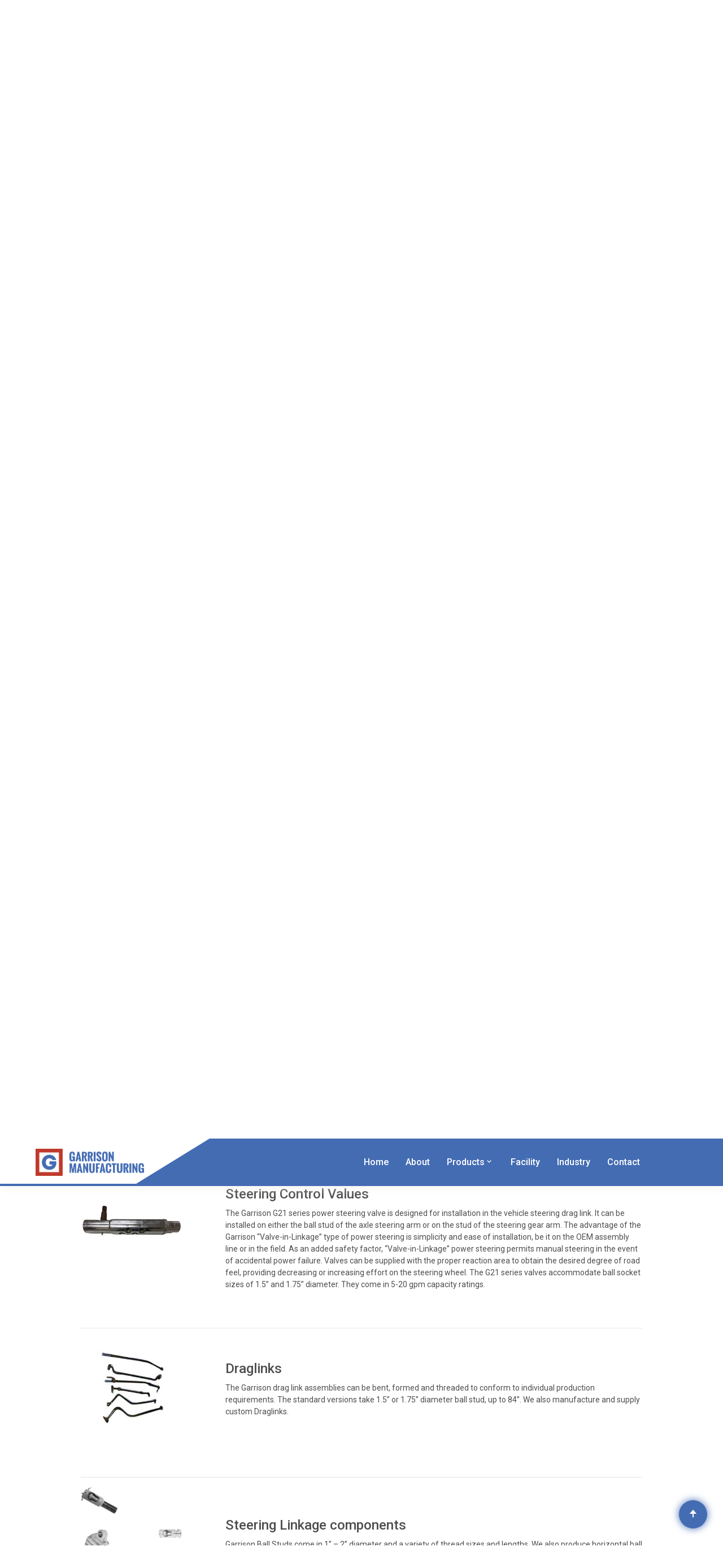

--- FILE ---
content_type: text/html; charset=UTF-8
request_url: https://garrisonmfg.com/products/?link=5
body_size: 7746
content:
<!doctype html>
<html lang="en-US" >
<head>
	<meta charset="UTF-8" />
	<meta name="viewport" content="width=device-width, initial-scale=1" />
	<title>Products &#8211; GM</title>
<meta name='robots' content='max-image-preview:large' />
<link rel="alternate" type="application/rss+xml" title="GM &raquo; Feed" href="https://garrisonmfg.com/feed/" />
<link rel="alternate" type="application/rss+xml" title="GM &raquo; Comments Feed" href="https://garrisonmfg.com/comments/feed/" />
<link rel="alternate" title="oEmbed (JSON)" type="application/json+oembed" href="https://garrisonmfg.com/wp-json/oembed/1.0/embed?url=https%3A%2F%2Fgarrisonmfg.com%2Fproducts%2F" />
<link rel="alternate" title="oEmbed (XML)" type="text/xml+oembed" href="https://garrisonmfg.com/wp-json/oembed/1.0/embed?url=https%3A%2F%2Fgarrisonmfg.com%2Fproducts%2F&#038;format=xml" />
<style id='wp-img-auto-sizes-contain-inline-css'>
img:is([sizes=auto i],[sizes^="auto," i]){contain-intrinsic-size:3000px 1500px}
/*# sourceURL=wp-img-auto-sizes-contain-inline-css */
</style>
<style id='wp-emoji-styles-inline-css'>

	img.wp-smiley, img.emoji {
		display: inline !important;
		border: none !important;
		box-shadow: none !important;
		height: 1em !important;
		width: 1em !important;
		margin: 0 0.07em !important;
		vertical-align: -0.1em !important;
		background: none !important;
		padding: 0 !important;
	}
/*# sourceURL=wp-emoji-styles-inline-css */
</style>
<style id='wp-block-library-inline-css'>
:root{--wp-block-synced-color:#7a00df;--wp-block-synced-color--rgb:122,0,223;--wp-bound-block-color:var(--wp-block-synced-color);--wp-editor-canvas-background:#ddd;--wp-admin-theme-color:#007cba;--wp-admin-theme-color--rgb:0,124,186;--wp-admin-theme-color-darker-10:#006ba1;--wp-admin-theme-color-darker-10--rgb:0,107,160.5;--wp-admin-theme-color-darker-20:#005a87;--wp-admin-theme-color-darker-20--rgb:0,90,135;--wp-admin-border-width-focus:2px}@media (min-resolution:192dpi){:root{--wp-admin-border-width-focus:1.5px}}.wp-element-button{cursor:pointer}:root .has-very-light-gray-background-color{background-color:#eee}:root .has-very-dark-gray-background-color{background-color:#313131}:root .has-very-light-gray-color{color:#eee}:root .has-very-dark-gray-color{color:#313131}:root .has-vivid-green-cyan-to-vivid-cyan-blue-gradient-background{background:linear-gradient(135deg,#00d084,#0693e3)}:root .has-purple-crush-gradient-background{background:linear-gradient(135deg,#34e2e4,#4721fb 50%,#ab1dfe)}:root .has-hazy-dawn-gradient-background{background:linear-gradient(135deg,#faaca8,#dad0ec)}:root .has-subdued-olive-gradient-background{background:linear-gradient(135deg,#fafae1,#67a671)}:root .has-atomic-cream-gradient-background{background:linear-gradient(135deg,#fdd79a,#004a59)}:root .has-nightshade-gradient-background{background:linear-gradient(135deg,#330968,#31cdcf)}:root .has-midnight-gradient-background{background:linear-gradient(135deg,#020381,#2874fc)}:root{--wp--preset--font-size--normal:16px;--wp--preset--font-size--huge:42px}.has-regular-font-size{font-size:1em}.has-larger-font-size{font-size:2.625em}.has-normal-font-size{font-size:var(--wp--preset--font-size--normal)}.has-huge-font-size{font-size:var(--wp--preset--font-size--huge)}.has-text-align-center{text-align:center}.has-text-align-left{text-align:left}.has-text-align-right{text-align:right}.has-fit-text{white-space:nowrap!important}#end-resizable-editor-section{display:none}.aligncenter{clear:both}.items-justified-left{justify-content:flex-start}.items-justified-center{justify-content:center}.items-justified-right{justify-content:flex-end}.items-justified-space-between{justify-content:space-between}.screen-reader-text{border:0;clip-path:inset(50%);height:1px;margin:-1px;overflow:hidden;padding:0;position:absolute;width:1px;word-wrap:normal!important}.screen-reader-text:focus{background-color:#ddd;clip-path:none;color:#444;display:block;font-size:1em;height:auto;left:5px;line-height:normal;padding:15px 23px 14px;text-decoration:none;top:5px;width:auto;z-index:100000}html :where(.has-border-color){border-style:solid}html :where([style*=border-top-color]){border-top-style:solid}html :where([style*=border-right-color]){border-right-style:solid}html :where([style*=border-bottom-color]){border-bottom-style:solid}html :where([style*=border-left-color]){border-left-style:solid}html :where([style*=border-width]){border-style:solid}html :where([style*=border-top-width]){border-top-style:solid}html :where([style*=border-right-width]){border-right-style:solid}html :where([style*=border-bottom-width]){border-bottom-style:solid}html :where([style*=border-left-width]){border-left-style:solid}html :where(img[class*=wp-image-]){height:auto;max-width:100%}:where(figure){margin:0 0 1em}html :where(.is-position-sticky){--wp-admin--admin-bar--position-offset:var(--wp-admin--admin-bar--height,0px)}@media screen and (max-width:600px){html :where(.is-position-sticky){--wp-admin--admin-bar--position-offset:0px}}

/*# sourceURL=wp-block-library-inline-css */
</style>
<style id='classic-theme-styles-inline-css'>
/*! This file is auto-generated */
.wp-block-button__link{color:#fff;background-color:#32373c;border-radius:9999px;box-shadow:none;text-decoration:none;padding:calc(.667em + 2px) calc(1.333em + 2px);font-size:1.125em}.wp-block-file__button{background:#32373c;color:#fff;text-decoration:none}
/*# sourceURL=/wp-includes/css/classic-themes.min.css */
</style>
<link rel='stylesheet' id='twenty-twenty-one-style-css' href='https://garrisonmfg.com/wp-content/themes/garrison/style.css?ver=1.0' media='all' />
<link rel='stylesheet' id='twenty-twenty-one-print-style-css' href='https://garrisonmfg.com/wp-content/themes/garrison/assets/css/print.css?ver=1.0' media='print' />
<link rel="https://api.w.org/" href="https://garrisonmfg.com/wp-json/" /><link rel="alternate" title="JSON" type="application/json" href="https://garrisonmfg.com/wp-json/wp/v2/pages/7" /><link rel="EditURI" type="application/rsd+xml" title="RSD" href="https://garrisonmfg.com/xmlrpc.php?rsd" />
<meta name="generator" content="WordPress 6.9" />
<link rel="canonical" href="https://garrisonmfg.com/products/" />
<link rel='shortlink' href='https://garrisonmfg.com/?p=7' />
<style>.recentcomments a{display:inline !important;padding:0 !important;margin:0 !important;}</style>	
	<meta charset="UTF-8">
        <meta name="viewport" content="width=device-width, initial-scale=1.0">
		        <!-- Bootstrap CSS -->
        <link rel="stylesheet" href="https://garrisonmfg.com/assets/css/bootstrap.min.css">
        <!-- Meanmenu CSS -->
        <link rel="stylesheet" href="https://garrisonmfg.com/assets/css/meanmenu.css">
        <!-- Boxicons CSS -->
        <link rel="stylesheet" href="https://garrisonmfg.com/assets/css/boxicons.min.css">
        <!-- Flaticon CSS -->
        <link rel="stylesheet" href="https://garrisonmfg.com/assets/fonts/flaticon.css">
        <!-- Owl Carousel CSS -->
        <link rel="stylesheet" href="https://garrisonmfg.com/assets/css/owl.carousel.min.css">
        <link rel="stylesheet" href="https://garrisonmfg.com/assets/css/owl.theme.default.min.css">
        <!-- Odometer CSS-->
        <link rel="stylesheet" href="https://garrisonmfg.com/assets/css/odometer.css">
        <!-- Magnific Popup CSS -->
        <link rel="stylesheet" href="https://garrisonmfg.com/assets/css/magnific-popup.css">
        <!-- Style CSS -->
        <link rel="stylesheet" href="https://garrisonmfg.com/assets/css/style.css">
        <!-- Responsive CSS -->
        <link rel="stylesheet" href="https://garrisonmfg.com/assets/css/responsive.css">

        <title>GM</title>

        <link rel="icon" type="image/png" href="https://garrisonmfg.com/assets/img/favicon.jpg">
</head>


<body onload="scroll('5')">
        <!-- Pre Loader -->
        <div class="loader">
            <div class="d-table">
                <div class="d-table-cell">
                    <div class="spinner"></div>
                </div>
            </div>
        </div>
        <!-- End Pre Loader -->

        <!-- Header top -->
        <div class="header-top-area" style="">
            <div class="container">
                <div class="row">
                    <div class="col-lg-8">
                        <div class="header-top-item">
                            <div class="header-left">
                                <ul>
                                    <li>
                                        <i class="flaticon-factory"></i>
                                        
										<span style='color:white;'>  We work with global Industry</span>
                                        
                                    </li>
                                    <li>
                                        <i class="flaticon-mail"></i>
                                        <a href="mailto:info@garrisonmfg.com">
                                            info@garrisonmfg.com
                                        </a>
                                    </li>
                                    <li>
                                        <i class="flaticon-phone"></i>
                                        <a href="#">
                                            714-549-4880.
                                        </a>
                                    </li>
                                </ul>
                            </div>
                        </div>
                    </div>
                    <div class="col-lg-4">
                        <div class="header-top-item">
                            <div class="header-right">
                                <!--<ul>
                                    <li>
                                        <a href="#" target="_blank">
                                            <i class='bx bxl-facebook'></i>
                                        </a>
                                    </li>
                                    <li>
                                        <a href="#" target="_blank">
                                            <i class='bx bxl-twitter'></i>
                                        </a>
                                    </li>
                                    <li>
                                        <a href="#" target="_blank">
                                            <i class='bx bxl-pinterest-alt'></i>
                                        </a>
                                    </li>
                                    <li>
                                        <a href="#" target="_blank">
                                            <i class='bx bxl-linkedin'></i>
                                        </a>
                                    </li>
                                </ul>-->
                            </div>
                        </div>
                    </div>
                </div>
            </div>
        </div>
        <!-- End Header top -->
        
        <!-- Start Navbar Area -->
        <div class="navbar-area sticky-top">
            <!-- Mobile Device -->
            <div class="mobile-nav">
                <a href="index.php" class="logo">
                    <img src="https://garrisonmfg.com/assets/img/logo-small.jpg" alt="Logo" style="width:40%;box-shadow: 0 0 10px rgba(0,0,0,0.6);
-moz-box-shadow: 0 0 10px rgba(0,0,0,0.6);
-webkit-box-shadow: 0 0 10px rgba(0,0,0,0.6);
-o-box-shadow: 0 0 10px rgba(0,0,0,0.6);">
                </a>
            </div>

            <!-- Desktop Device -->
            <div class="main-nav">
                <div class="container">
                    <nav class="navbar navbar-expand-md navbar-light">
                        <a class="navbar-brand" href="https://garrisonmfg.com/">
                            <img src="https://garrisonmfg.com/assets/img/logo.png" alt="Logo" style='max-width: 40%;'>
                        </a>
                        <div class="collapse navbar-collapse mean-menu" id="navbarSupportedContent">

<ul id="menu-header-menu" class="navbar-nav">
  <li id="menu-item-30" class="menu-item menu-item-type-custom menu-item-object-custom menu-item-home menu-item-30 nav-item"><a href="http://garrisonmfg.com/">Home</a>
  </li>

  <li id="menu-item-31" class="menu-item menu-item-type-post_type menu-item-object-page current-menu-item page_item page-item-5 current_page_item menu-item-31 nav-item"><a href="http://garrisonmfg.com/about/" aria-current="page">About</a></li>
  
<li id="menu-item-34" class="nav-link menu-item menu-item-type-post_type menu-item-object-page menu-item-has-children menu-item-34 nav-item"><a href="http://garrisonmfg.com/products/">Products<i class="bx bx-chevron-down"></i></a><button class="sub-menu-toggle" aria-expanded="false" onclick="twentytwentyoneExpandSubMenu(this)"><span class="icon-plus"><svg class="svg-icon" width="18" height="18" aria-hidden="true" role="img" focusable="false" viewBox="0 0 24 24" fill="none" xmlns="http://www.w3.org/2000/svg"><path fill-rule="evenodd" clip-rule="evenodd" d="M18 11.2h-5.2V6h-1.6v5.2H6v1.6h5.2V18h1.6v-5.2H18z" fill="currentColor"></path></svg></span><span class="icon-minus"><svg class="svg-icon" width="18" height="18" aria-hidden="true" role="img" focusable="false" viewBox="0 0 24 24" fill="none" xmlns="http://www.w3.org/2000/svg"><path fill-rule="evenodd" clip-rule="evenodd" d="M6 11h12v2H6z" fill="currentColor"></path></svg></span><span class="screen-reader-text">Open menu</span></button>
<ul class="sub-menu">
	<li id="menu-item-97" class="menu-item menu-item-type-custom menu-item-object-custom menu-item-97 nav-item"><a href="http://garrisonmfg.com/products/?link=1">Welded hydraulic cylinders</a></li>
	<li id="menu-item-98" class="menu-item menu-item-type-custom menu-item-object-custom menu-item-98 nav-item"><a href="http://garrisonmfg.com/products/?link=2">Tie-rod Hydraulic Cylinders</a></li>
	<li id="menu-item-99" class="menu-item menu-item-type-custom menu-item-object-custom menu-item-99 nav-item"><a href="http://garrisonmfg.com/products/?link=3">Pneumatic Cylinders</a></li>
	<li id="menu-item-100" class="menu-item menu-item-type-custom menu-item-object-custom menu-item-100 nav-item"><a href="http://garrisonmfg.com/products/?link=4">Steering cylinders</a></li>
	<li id="menu-item-101" class="menu-item menu-item-type-custom menu-item-object-custom menu-item-101 nav-item"><a href="http://garrisonmfg.com/products/?link=5">Steering control valves</a></li>
	<li id="menu-item-102" class="menu-item menu-item-type-custom menu-item-object-custom menu-item-102 nav-item"><a href="http://garrisonmfg.com/products/?link=6">Draglinks</a></li>
	<li id="menu-item-103" class="menu-item menu-item-type-custom menu-item-object-custom menu-item-103 nav-item"><a href="http://garrisonmfg.com/products/?link=7">Steering Linkage Components</a></li>
	<li id="menu-item-104" class="menu-item menu-item-type-custom menu-item-object-custom menu-item-104 nav-item"><a href="http://garrisonmfg.com/products/?link=8">Power Steering Accessories</a></li>
</ul>
</li>
  
  
<li id="menu-item-32" class="menu-item menu-item-type-post_type menu-item-object-page menu-item-32 nav-item"><a href="http://garrisonmfg.com/facility/">Facility</a></li>
  
<li id="menu-item-33" class="menu-item menu-item-type-post_type menu-item-object-page menu-item-33 nav-item"><a href="http://garrisonmfg.com/industry/">Industry</a></li>
  
<li id="menu-item-29" style="color:white;list-style-type:none" class="menu-item menu-item-type-custom menu-item-object-custom menu-item-29 nav-item"><a href="javascript:void:(0);" onclick="window.scrollTo(0,document.body.scrollHeight);"  style="color:white;">Contact</a></li>
</ul>
									


<ul class="">
    
</ul>


                        </div>
                    </nav>
                </div>
            </div>
        </div>
        <style>
        .sub-menu{
            background: #fff;
    padding-top: 5px;
    padding-bottom: 5px;
    border-top: 3px solid #282828;
    -webkit-box-shadow: 0 0 30px 0 rgba(0, 0, 0, 0.05);
    box-shadow: 0 0 30px 0 rgba(0, 0, 0, 0.05);
    background: #0d1028;
    position: absolute;
    top: 80px;
    left: 0;
    width: 250px;
    z-index: 99;
    display: block;
    padding-top: 20px;
    padding-left: 5px;
    padding-right: 5px;
    padding-bottom: 20px;
    opacity: 0;
    visibility: hidden;
    -webkit-transition: all 0.3s ease-in-out;
    transition: all 0.3s ease-in-out;
        }
        .nav-link{
            position: relative;
    padding: 0;
        }
        .nav-link a{
           font-weight: 500;
    font-size: 16px;
    text-transform: capitalize;
    position: relative;
    padding: 9px 15px;
    margin: 0;
    display: block;
        }
        .sub-menu-toggle{
            display:none;
        }
        </style>
        <!-- End Navbar Area -->
<article id="post-7" class="post-7 page type-page status-publish hentry entry">

			<header class="entry-header alignwide">
			<h1 class="entry-title">Products</h1>					</header>
	
	<div class="entry-content">
		<center>
<img decoding="async" src="../assets/img/products.png" style='width:100%;'>
</center>

<div class="container" style="width:80%;">
    <div class="row">
<div class="col-md-12 text-justify">
<h3>Our Products</h3>
<p>Over the years, Garrison Manufacturing has earned a reputation for its development of a wide range of
superior quality, rugged, durable, standard and custom products. We manufacture hydraulic and
pneumatic cylinders as well as heavy vehicle power steering products, such as cylinders, control valves
and linkage components. </p>
<p>All cylinders are made of top quality steel, and are manufactured with the highest precision on state-of-
the-art machinery. Each and every cylinder is quality inspected and hydraulically tested before it reaches
the customer.</p>
<p>To meet your specific configuration requirements, both steering products and welded cylinders are available in
your choice of material, pressure, stroke length, and mounting.</p>
</div>
</div>
<div id="myDiv1" style="height:50px;"></div>
<hr><div class="row align-items-center">
<div class="col-md-3">
    <img decoding="async" src="../assets/img/welded-hydraulic.png" style='width:80%;'>
</div>
<div class="col-md-9">
    <h2>Welded Hydraulic Cylinders</h2>
    Welded cylinders are routinely available in bore sizes between 1” and 6” and a rated pressure of up to 5000 PSI. We also have produced and have the capability to produce certain configurations with bore sizes between 6” – 10” and up to 10,000 psi. We use Robotic, Submerged-Arc and Manual Welding processes as appropriate, to ensure strong and leak free performance.
<br>
</div>

</div>
<div id="myDiv2" style="height:50px;"></div>
<hr><div class="row align-items-center">
<div class="col-md-3">
    <img decoding="async" src="../assets/img/TireRodCylinder.jpeg" style='width:80%;'>
</div>
<div class="col-md-9">
    <h2>Tie-Rod Hydraulic Cylinders</h2>
    We sell Tie-Rod cylinders, both in standard sizes and custom configurations, 2” – 5” bore in a variety of mounting configurations.<br>
</div>

</div>



<div id="myDiv3" style="height:50px;"></div>
<hr><div class="row align-items-center">
<div class="col-md-3">
    <img decoding="async" src="../assets/img/Copy_of_Pneumatic_Cylinder-1-min.png" style='width:80%;'>
</div>
<div class="col-md-9">
    <h2>Pneumatic Cylinders</h2>
    We manufacture and sell pneumatic cylinders in regular steel, Stainless Steel, Aluminum and composite.<br>
</div>

</div>

<div id="myDiv4" style="height:50px;"></div>
<hr><div class="row align-items-center">
<div class="col-md-3">
    <img decoding="async" src="../assets/img/steeringCylinder.png" style='width:80%;'>
</div>
<div class="col-md-9">
    <h2>Steering Cylinders</h2>
    The Garrison proprietary hydraulic power steering cylinders have been on the market from the 1950s. Bore Diameters 2” – 4”. Strokes 6.5” – 17”. In addition, we also provide specialized cylinders for requirements up to 3500 psi.<br>

</div>

</div>



<div id="myDiv5" style="height:50px;"></div>
<hr><div class="row align-items-center">
<div class="col-md-3">
    <img decoding="async" src="../assets/img/Copy_of_Garrison_Steering_Valve-min.png" style='width:80%;'>
</div>
<div class="col-md-9">
    <h2>Steering Control Values</h2>
    The Garrison G21 series power steering valve is designed for installation in the vehicle steering drag link. It can be installed on either the ball stud of the axle steering arm or on the stud of the steering gear arm. The advantage of the Garrison “Valve-in-Linkage” type of power steering is simplicity and ease of installation, be it on the OEM assembly line or in the field. As an added safety factor, “Valve-in-Linkage” power steering permits manual steering in the event of accidental power failure. Valves can be supplied with the proper reaction area to obtain the desired degree of road feel, providing decreasing or increasing effort on the steering wheel. The G21 series valves accommodate ball socket sizes of 1.5” and 1.75” diameter. They come in 5-20 gpm capacity ratings.<br>

</div>

</div>

<div id="myDiv6" style="height:50px;"></div>
<hr><div class="row align-items-center">
<div class="col-md-3">
    <img decoding="async" src="../assets/img/Drag-Links.jpg" style='width:80%;'>
</div>
<div class="col-md-9">
    <h2>Draglinks</h2>
    The Garrison drag link assemblies can be bent, formed and threaded to conform to individual production requirements. The standard versions take 1.5” or 1.75” diameter ball stud, up to 84”. We also manufacture and supply custom Draglinks.<br>

</div>

</div>


<div id="myDiv7" style="height:50px;"></div>
<hr><div class="row align-items-center">
<div class="col-md-3">
    <img decoding="async" src="../assets/img/Steering Linkage Components _1_ _1_.jpg" style='width:80%;'>
</div>
<div class="col-md-9">
    <h2>Steering Linkage components</h2>
    Garrison Ball Studs come in 1” – 2” diameter and a variety of thread sizes and lengths. We also produce horizontal ball sockets for the different ball studs and vertical ball sockets that come in both male and female versions. The tie-rod clamps accommodate tie-rod sizes of 1”-2.5” and ball stud sizes of 1” – 2” diameter.<br>

</div>

</div>


<div id="myDiv8" style="height:50px;"></div>
<hr><div class="row align-items-center">
<div class="col-md-3">
    <img decoding="async" src="../assets/img/TireRodClampAccessories.png" style='width:80%;'>
</div>
<div class="col-md-9">
    <h2>Power Steering Accessories</h2>
    We also sell power steering accessories such as specific hydraulic pumps, dust covers and hydraulic reservoirs.<br>
</div>

</div>

</div>
<script src="https://ajax.googleapis.com/ajax/libs/jquery/3.5.1/jquery.min.js"></script>
<style>
.myButton {
	box-shadow:inset 0px 1px 0px 0px #54a3f7;
	background:linear-gradient(to bottom, #007dc1 5%, #0061a7 100%);
	background-color:#007dc1;
	border-radius:3px;
	border:1px solid #124d77;
	display:inline-block;
	cursor:pointer;
	color:#ffffff;
	font-family:Arial;
	font-size:13px;
	padding:6px 24px;
	text-decoration:none;
	text-shadow:0px 1px 0px #154682;
}
.myButton:hover {
	background:linear-gradient(to bottom, #0061a7 5%, #007dc1 100%);
	background-color:#0061a7;
}
.myButton:active {
	position:relative;
	top:1px;
}
.text-center{
    font-size:14px;
}
.col-md-9{
    font-size:14px;
}
h2{
    font-size: 1.5rem;
}
</style>
<script>
function scroll(div)
{
$("html, body").animate({ scrollTop: $("#myDiv"+div).offset().top }, 900);
return false;
}
</script>
<br><br><br>
	</div><!-- .entry-content -->

	</article><!-- #post-7 -->
<!-- Footer -->
        <footer class="pt-100 pb-70">
            <div class="container">
                <div class="row">
                    <div class="col-sm-6 col-lg-4">
                        <div class="footer-item">
                            <div class="footer-logo">
                                <a class="logo-link" href="index.php">
                                    <img src="https://garrisonmfg.com/assets/img/logo.png" alt="Logo">
                                </a>
                                <p><i>Founded in 1939</i></p>
                            </div>
                        </div>
                    </div>
                  <div class="col-sm-6 col-lg-1 text-center">
                      </div>
                    <div class="col-sm-6 col-lg-3 text-left">
                        <div class="footer-item">
                            <div class="footer-service">
                                <h3>Useful Links</h3>
                                <ul>
                                    <li>
                                        <a href="#" target="_blank">Home</a>
                                    </li>
                                    <li>
                                        <a href="about/" target="_blank">About</a>
                                    </li>
                                </ul>
                            </div>
                        </div>
                    </div>
                    <div class="col-sm-6 col-lg-4">
                        <div class="footer-item">
                            <div class="footer-touch">
                                <h3>Get In Touch</h3>
                                <ul>
                                    <li>
                                        <i class='bx bxs-phone-call'></i>
                                        <h4>Phone</h4>
                                        <a href="tel: 714-549-4880">714-549-4880</a>
                                    </li>
                                    <li><h4>Fax</h4>  <a href="javascript:void(0);">714-557-5414</a></li>
                                    <li>
                                        <i class='bx bx-mail-send'></i>
                                        <h4>Email</h4>
                                        <a href="mailto: info@garrisonmfg.com"> info@garrisonmfg.com</a>
                                    </li>
                                    <li>
                                        <i class='bx bx-location-plus'></i>
                                        <h4>Address</h4>
                                        <span>3320 South Yale Street, </span>
                                        <span>Santa Ana, CA 92704</span>
                                    </li>
                                </ul>
                            </div>
                        </div>
                    </div>
                </div>
            </div>
        </footer>
        <!-- End Footer -->

        <!-- Copyright -->
        <div class="copyright-area">
            <div class="container">
                <div class="copyright-item">
                    <p>Copyright @2020 Design </p>
                </div>
            </div>
        </div>
        <!-- End Copyright -->
        

        <!-- Essential JS -->
        <script src="https://garrisonmfg.com/assets/js/jquery-3.5.1.min.js"></script>
        <script src="https://garrisonmfg.com/assets/js/popper.min.js"></script>
        <script src="https://garrisonmfg.com/assets/js/bootstrap.min.js"></script>
        <!-- Form Validator JS -->
        <script src="https://garrisonmfg.com/assets/js/form-validator.min.js"></script>
        <!-- Contact JS -->
        <script src="https://garrisonmfg.com/assets/js/contact-form-script.js"></script>
        <!-- Meanmenu JS -->
        <script src="https://garrisonmfg.com/assets/js/jquery.meanmenu.js"></script>
        <!-- Owl Carousel -->
        <script src="https://garrisonmfg.com/assets/js/owl.carousel.min.js"></script>
        <!-- Appear JS --> 
        <script src="https://garrisonmfg.com/assets/js/jquery.appear.js"></script>
        <!-- Odometer JS --> 
        <script src="https://garrisonmfg.com/assets/js/odometer.min.js"></script>
        <!-- Magnific Popup JS -->
        <script src="https://garrisonmfg.com/assets/js/jquery.magnific-popup.min.js"></script>
        <!-- Custom JS -->
        <script src="https://garrisonmfg.com/assets/js/custom.js"></script>
    </body>

<style>
	.entry-footer{
		display:none !important;
	}	
</style>
</html>

--- FILE ---
content_type: text/css
request_url: https://garrisonmfg.com/assets/fonts/flaticon.css
body_size: 1696
content:
	/*
  	Flaticon icon font: Flaticon
  	Creation date: 12/07/2020 13:17
  	*/

@font-face {
  font-family: "Flaticon";
  src: url("Flaticon.eot");
  src: url("Flaticond41d.eot?#iefix") format("embedded-opentype"),
       url("Flaticon.woff2") format("woff2"),
       url("Flaticon.woff") format("woff"),
       url("Flaticon.ttf") format("truetype"),
       url("Flaticon.svg#Flaticon") format("svg");
  font-weight: normal;
  font-style: normal;
}

@media screen and (-webkit-min-device-pixel-ratio:0) {
  @font-face {
    font-family: "Flaticon";
    src: url("Flaticon.svg#Flaticon") format("svg");
  }
}

[class^="flaticon-"]:before, [class*=" flaticon-"]:before,
[class^="flaticon-"]:after, [class*=" flaticon-"]:after {   
  font-family: Flaticon;
font-style: normal;
}

.flaticon-factory:before { content: "\f100"; }
.flaticon-mail:before { content: "\f101"; }
.flaticon-phone:before { content: "\f102"; }
.flaticon-mechanical-arm:before { content: "\f103"; }
.flaticon-automation:before { content: "\f104"; }
.flaticon-lab-tool:before { content: "\f105"; }
.flaticon-oil-drill:before { content: "\f106"; }
.flaticon-robotic-arm:before { content: "\f107"; }
.flaticon-darts:before { content: "\f108"; }
.flaticon-customer:before { content: "\f109"; }
.flaticon-security-purposes:before { content: "\f10a"; }
.flaticon-artificial-intelligence:before { content: "\f10b"; }
.flaticon-3d-print:before { content: "\f10c"; }
.flaticon-defribillator:before { content: "\f10d"; }
.flaticon-right-quotation-sign:before { content: "\f10e"; }
.flaticon-mechanic:before { content: "\f10f"; }
.flaticon-cpu:before { content: "\f110"; }
.flaticon-database-storage:before { content: "\f111"; }
.flaticon-data-server:before { content: "\f112"; }
.flaticon-lecture:before { content: "\f113"; }

--- FILE ---
content_type: text/css
request_url: https://garrisonmfg.com/assets/css/style.css
body_size: 85029
content:
/*
@File: Robtic Template Style

* This file contains the styling for the actual template, this
is the file you need to edit to change the look of the
template.

This files table contents are outlined below>>>>>

*******************************************
*******************************************

** - Default CSS
** - Home One CSS
** - Home Two CSS
** - Home Three CSS
** - About CSS
** - Service Details CSS
** - Project Details CSS
** - Blog Details CSS
** - Contact CSS
** - FAQ CSS
** - 404 Error CSS
** - Coming Soon CSS
** - Privacy Policy CSS
** - Preloader CSS
** - Back to Top CSS
*/
@import url("https://fonts.googleapis.com/css2?family=Roboto:wght@400;500;700&amp;display=swap");
@import url("https://fonts.googleapis.com/css2?family=Poppins:wght@400;500;600;700&amp;display=swap");
/*-- Default CSS --*/
body {
  font-family: "Roboto", sans-serif;
  color: #4e4e4e;
  background-color: #fff;
  font-size: 16px;
}

h1, h2, h3, h4, h5, h6 {
  line-height: 1.3;
  /*font-family: "Poppins", sans-serif;*/
}

p {
  line-height: 1.8;
}

a {
  -webkit-transition: 0.5s all ease;
  transition: 0.5s all ease;
}

a:hover {
  text-decoration: none;
}

img {
  max-width: 100%;
}

.d-table {
  width: 100%;
  height: 100%;
}

.d-table-cell {
  vertical-align: middle;
}

.ptb-100 {
  padding-top: 50px;
  padding-bottom: 50px;
}

.pt-100 {
  padding-top: 100px;
}

.pb-70 {
  padding-bottom: 15px;
}

.pb-100 {
  padding-bottom: 40px;
}

button:focus {
  outline: 0;
}

.btn.focus, .btn:focus {
  -webkit-box-shadow: none;
          box-shadow: none;
}

.container {
  max-width: 1185px;
}

/*-- End Default CSS --*/
/*----- Home One CSS -----*/
/*-- Header Top --*/
.header-top-area {
  background-color: #02111e;
  padding-top: 7px;
  padding-bottom: 7px;
}

.header-top-area .header-top-item ul {
  margin: 0;
  padding: 0;
}

.header-top-area .header-top-item ul li {
  list-style-type: none;
  display: inline-block;
}

.header-top-area .header-top-item ul li a {
  display: inline-block;
}

.header-top-area .header-top-item ul li i {
  display: inline-block;
}

.header-top-area .header-top-item .header-left ul li {
  margin-right: 22px;
}

.header-top-area .header-top-item .header-left ul li:nth-child(2) i {
  position: relative;
  top: 2px;
}

.header-top-area .header-top-item .header-left ul li:nth-child(3) {
  margin-right: 0;
}

.header-top-area .header-top-item .header-left ul li:nth-child(3) i {
  position: relative;
  top: 2px;
}

.header-top-area .header-top-item .header-left ul li i {
  color: #ffffff;
  margin-right: 3px;
  font-size: 18px;
}

.header-top-area .header-top-item .header-left ul li a {
  font-size: 14px;
  color: #ffffff;
}

.header-top-area .header-top-item .header-left ul li a:hover {
  color: #446cb3;
}

.header-top-area .header-top-item .header-right {
  text-align: right;
}

.header-top-area .header-top-item .header-right ul li {
  margin-right: 15px;
}

.header-top-area .header-top-item .header-right ul li:last-child {
  margin-right: 0;
}

.header-top-area .header-top-item .header-right ul li a {
  border-radius: 50%;
  border: 1px solid #ffffff;
  color: #ffffff;
  font-size: 14px;
  text-align: center;
  width: 25px;
  height: 25px;
  line-height: 25px;
}

.header-top-area .header-top-item .header-right ul li a i {
  line-height: 25px;
}

.header-top-area .header-top-item .header-right ul li a:hover {
  color: #446cb3;
  background-color: #ffffff;
}

/*-- End Header Top --*/
/*-- Navbar --*/
.navbar-light .navbar-brand {
  z-index: 2;
}

.navbar-area .main-nav {
  background-color: #446cb3;
  padding-top: 10px;
  padding-bottom: 10px;
  -webkit-transition: 0.5s all ease;
  transition: 0.5s all ease;
}

.navbar-area .main-nav:before {
  position: absolute;
  content: "";
  left: 0;
  top: 0;
  bottom: 39px;
  height: 100%;
  width: 29%;
  border-left: 0px solid transparent;
  border-top: 90px solid #fff;
  border-right: 130px solid transparent;
  -webkit-transition: 0.5s all ease;
  transition: 0.5s all ease;
}

.navbar-area .main-nav .navbar-light {
  padding-left: 0;
  padding-right: 0;
}

.navbar-area .main-nav .navbar-light .navbar-nav {
  margin-left: auto;
  margin-right: auto;
}

.navbar-area .main-nav .navbar-light .navbar-nav .nav-item:hover a {
  color: #fff;
}

.navbar-area .main-nav .navbar-light .navbar-nav .nav-item a {
  font-weight: 500;
  font-size: 16px;
  text-transform: capitalize;
  position: relative;
}

.navbar-area .main-nav .navbar-light .navbar-nav .nav-item a:before {
  position: absolute;
  content: '';
  top: 9px;
  left: -12px;
  width: 5px;
  height: 5px;
  border-radius: 50%;
  background-color: #ffffff;
  -webkit-transition: 0.5s all ease;
  transition: 0.5s all ease;
  opacity: 0;
}

.navbar-area .main-nav .navbar-light .navbar-nav .nav-item a::after {
  display: none;
}

.navbar-area .main-nav .navbar-light .navbar-nav .nav-item a:hover, .navbar-area .main-nav .navbar-light .navbar-nav .nav-item a:focus, .navbar-area .main-nav .navbar-light .navbar-nav .nav-item a.active {
  color: #fff;
}

.navbar-area .main-nav .navbar-light .navbar-nav .nav-item a:hover:before, .navbar-area .main-nav .navbar-light .navbar-nav .nav-item a:focus:before, .navbar-area .main-nav .navbar-light .navbar-nav .nav-item a.active:before {
  opacity: 1;
}

.navbar-area .main-nav .navbar-light .navbar-nav .nav-item .dropdown-menu {
  background: #fff;
  padding-top: 5px;
  padding-bottom: 5px;
  border-top: 3px solid #282828;
}

.navbar-area .main-nav .navbar-light .navbar-nav .nav-item .dropdown-menu .nav-item a {
  color: #282828;
  font-size: 15px;
}

.navbar-area .main-nav .navbar-light .navbar-nav .nav-item .dropdown-menu .nav-item a:before {
  display: none;
}

.navbar-area .main-nav .navbar-light .navbar-nav .nav-item .dropdown-menu .nav-item a:hover, .navbar-area .main-nav .navbar-light .navbar-nav .nav-item .dropdown-menu .nav-item a.active {
  color: #446cb3;
}

.navbar-area .main-nav.menu-shrink {
  padding-top: 5px;
  padding-bottom: 5px;
  -webkit-box-shadow: 0px 0px 20px 0px #f1f1f1;
          box-shadow: 0px 0px 20px 0px #f1f1f1;
}

.navbar-area .main-nav.menu-shrink:before {
  border-top: 80px solid #fff;
}

.side-nav a {
  display: inline-block;
  font-size: 16px;
  font-weight: 500;
  color: #446cb3;
  background-color: #ffffff;
  border-radius: 5px;
  padding: 12px 20px;
  position: relative;
  z-index: 1;
}

.side-nav a:before {
  position: absolute;
  content: '';
  width: 100%;
  height: 0%;
  left: 0;
  top: 0;
  background-color: #282828;
  border-radius: 5px 5px 0 0;
  -webkit-transition: 0.5s all ease;
  transition: 0.5s all ease;
  opacity: 0;
  z-index: -1;
}

.side-nav a:after {
  position: absolute;
  content: '';
  width: 100%;
  height: 0%;
  left: 0;
  bottom: 0;
  background-color: #282828;
  border-radius: 0 0 5px 5px;
  -webkit-transition: 0.5s all ease;
  transition: 0.5s all ease;
  opacity: 0;
  z-index: -1;
}

.side-nav a:hover {
  color: #ffffff;
}

.side-nav a:hover:before {
  opacity: 1;
  height: 50%;
}

.side-nav a:hover:after {
  opacity: 1;
  height: 50%;
}

/*-- End Navbar --*/
/*-- Banner --*/
.banner-img-one {
  background-image: url("../img/home-one/banner-main.jpg");
}

.banner-area {
  background-size: cover;
  background-position: center center;
  background-repeat: no-repeat;
  height: 900px;
  position: relative;
}

.banner-area:before {
  position: absolute;
  content: '';
  width: 100%;
  height: 100%;
  top: 0;
  left: 0;
  background: radial-gradient(circle, rgba(0, 0, 0, 0.799572) 23%, rgba(148, 187, 233, 0) 100%);
  opacity: .75;
}

.banner-area .banner-content {
  position: relative;
  max-width: 800px;
  margin-left: auto;
  margin-right: auto;
  text-align: center;
  margin-top: 50px;
}

.banner-area .banner-content h1 {
  font-weight: 600;
  font-size: 58px;
  color: #ffffff;
  margin-bottom: 25px;
}

.banner-area .banner-content p {
  font-weight: 500;
  font-size: 19px;
  margin-bottom: 30px;
  color: #ffffff;
}

.cmn-btn {
  display: inline-block;
  font-size: 16px;
  font-weight: 500;
  color: #446cb3;
  background-color: #ffffff;
  border-radius: 5px;
  padding: 12px 20px;
  position: relative;
  z-index: 1;
}

.cmn-btn:before {
  position: absolute;
  content: '';
  width: 100%;
  height: 0%;
  left: 0;
  top: 0;
  background-color: #282828;
  border-radius: 5px 5px 0 0;
  -webkit-transition: 0.5s all ease;
  transition: 0.5s all ease;
  opacity: 0;
  z-index: -1;
}

.cmn-btn:after {
  position: absolute;
  content: '';
  width: 100%;
  height: 0%;
  left: 0;
  bottom: 0;
  background-color: #282828;
  border-radius: 0 0 5px 5px;
  -webkit-transition: 0.5s all ease;
  transition: 0.5s all ease;
  opacity: 0;
  z-index: -1;
}

.cmn-btn i {
  display: inline-block;
  font-size: 18px;
  position: relative;
  top: 3px;
}

.cmn-btn:hover {
  color: #ffffff;
}

.cmn-btn:hover:before {
  opacity: 1;
  height: 50%;
}

.cmn-btn:hover:after {
  opacity: 1;
  height: 50%;
}

/*-- End Banner --*/
/*-- About --*/
.section-title {
  margin-bottom: 0px;
  text-align: center;
}

.section-title .sub-title {
  display: inline-block;
  color: #446cb3;
  font-weight: 500;
  font-size: 17px;
  margin-bottom: 8px;
}

.section-title h2 {
  font-weight: 600;
  
  color: #282828;
  text-transform: capitalize;
}

.about-area {
  padding-top: 165px;
  padding-bottom: 155px;
}

.about-area .section-title {
  text-align: left;
  margin-bottom: 30px;
}

.about-area .about-content p {
  color: #282828;
  font-weight: 500;
  margin-bottom: 18px;
}

.about-area .about-content ul {
  margin: 0;
  padding: 0;
  margin-bottom: 30px;
}

.about-area .about-content ul li {
  list-style-type: none;
  display: block;
  font-weight: 500;
  margin-bottom: 15px;
}

.about-area .about-content ul li:last-child {
  margin-bottom: 0;
}

.about-area .about-content ul li i {
  width: 22px;
  height: 22px;
  line-height: 22px;
  border-radius: 50%;
  font-size: 15px;
  text-align: center;
  color: #446cb3;
  background-color: #f2f4fd;
  margin-right: 8px;
  -webkit-transition: 0.5s all ease;
  transition: 0.5s all ease;
}

.about-area .about-content ul li:hover i {
  color: #ffffff;
  background-color: #446cb3;
}

.about-area .about-content img {
  display: inline-block;
  margin-right: 25px;
  border-right: 3px solid #446cb3;
  padding-right: 25px;
}

.about-area .about-content img:last-child {
  margin-right: 0;
  padding-right: 0;
  border-right: 0;
}

.about-area .about-img-wrap {
  position: relative;
}

.about-area .about-img-wrap .about-img-slider .about-img-item img {
  width: unset !important;
  max-width: 450px;
}

.about-area .about-img-wrap .owl-theme .owl-nav.disabled + .owl-dots {
  margin-top: 0;
  position: absolute;
  right: 85px;
  top: 180px;
  max-width: 20px;
}

.about-area .about-img-wrap .owl-theme .owl-dots .owl-dot span {
  background: #fbad86;
}

.about-area .about-img-wrap .owl-theme .owl-dots .owl-dot.active span {
  background: #ffffff;
}

.about-area .about-img-wrap .about-shape img {
  position: absolute;
}

.about-area .about-img-wrap .about-shape img:nth-child(1) {
  top: -25px;
  left: 0;
}

.about-area .about-img-wrap .about-shape img:nth-child(2) {
  bottom: -55px;
  right: 0;
  z-index: 1;
}

.about-area .about-img-wrap .about-shape img:nth-child(3) {
  top: -65px;
  right: 25px;
}

.about-area .about-img-wrap .about-shape img:nth-child(4) {
  top: 255px;
  right: -50px;
}

.about-area .about-img-wrap .about-year {
  z-index: 1;
  background-color: #ffffffd9;
  border-left: 5px solid #02111e;
  display: inline-block;
  padding: 35px 60px;
  position: absolute;
  left: 0;
  bottom: -36px;
}

.about-area .about-img-wrap .about-year h2 {
  font-size: 58px;
  color: #02111e;
  font-weight: 700;
  margin-bottom: 0;
}

.about-area .about-img-wrap .about-year h2 span {
  font-size: 38px;
}

/*-- End About --*/
/*-- Service --*/
.service-area {
  background-image: url("../img/home-one/service-bg.jpg");
  background-size: cover;
  background-position: center center;
  background-repeat: no-repeat;
  position: relative;
  background-attachment: fixed;
}

.service-area:before {
  position: absolute;
  content: '';
  width: 100%;
  height: 100%;
  top: 0;
  left: 0;
  background-color: #010006;
  opacity: .60;
}

.service-area .section-title {
  position: relative;
}

.service-area .section-title h2 {
  color: #ffffff;
  max-width: 500px;
  margin-left: auto;
  margin-right: auto;
}

.service-area .section-title h2 span {
  color: #446cb3;
}

.service-item {
  text-align: center;
  padding: 30px 25px 28px;
  border-radius: 10px;
  background-color: #ffffff;
  position: relative;
  z-index: 1;
  -webkit-transition: 0.5s all ease;
  transition: 0.5s all ease;
  margin-bottom: 30px;
}

.service-item:before {
  position: absolute;
  content: '';
  width: 100%;
  height: 0%;
  bottom: 0;
  left: 0;
  background-color: #446cb3;
  -webkit-transition: 0.5s all ease;
  transition: 0.5s all ease;
  border-radius: 10px;
  z-index: -1;
}

.service-item:hover {
  -webkit-transform: translate(0, -10px);
          transform: translate(0, -10px);
}

.service-item:hover:before {
  height: 100%;
}

.service-item:hover img:nth-child(1) {
  opacity: 0;
}

.service-item:hover img:nth-child(2) {
  opacity: 0.50;
}

.service-item:hover i {
  border: 1px solid #446cb3;
}

.service-item:hover h3 a {
  color: #ffffff;
}

.service-item:hover p {
  color: #ffffff;
}

.service-item:hover .service-link {
  color: #ffffff;
}

.service-item img {
  position: absolute;
  top: 25px;
  left: 0;
  right: 0;
  z-index: -1;
  margin-left: auto;
  margin-right: auto;
  -webkit-transition: 0.5s all ease;
  transition: 0.5s all ease;
}

.service-item img:nth-child(1) {
  opacity: 0.50;
}

.service-item img:nth-child(2) {
  opacity: 0;
}

.service-item i {
  display: inline-block;
  width: 70px;
  height: 70px;
  line-height: 70px;
  border-radius: 50%;
  background-color: #ffffff;
  border: 1px dotted #446cb3;
  color: #446cb3;
  font-size: 35px;
  margin-bottom: 15px;
  -webkit-transition: 0.5s all ease;
  transition: 0.5s all ease;
}

.service-item h3 {
  font-weight: 600;
  font-size: 22px;
  margin-bottom: 8px;
  -webkit-transition: 0.5s all ease;
  transition: 0.5s all ease;
}

.service-item h3 a {
  color: #282828;
}

.service-item h3 a:hover {
  color: #282828;
}

.service-item p {
  margin-bottom: 12px;
  -webkit-transition: 0.5s all ease;
  transition: 0.5s all ease;
}

.service-item .service-link {
  display: inline-block;
  color: #446cb3;
  font-weight: 500;
  font-size: 14px;
}

.service-item .service-link:hover {
  color: #282828;
}

/*-- End Service --*/
/*-- Counter --*/
.counter-area {
  background-color: #071320;
  padding-bottom: 140px;
}

.counter-area .counter-text {
  margin-bottom: 30px;
}

.counter-area .counter-text h2 {
  margin-bottom: 0;
  color: #ffffff;
  font-weight: 600;
  font-size: 38px;
}

.counter-item {
  margin-bottom: 30px;
  border-radius: 8px;
  border: 2px dotted #446cb3;
  text-align: center;
  padding: 25px 10px 22px;
}

.counter-item h3 {
  margin-bottom: 10px;
}

.counter-item h3 span {
  color: #ffffff;
  font-weight: 700;
  font-size: 30px;
}

.counter-item p {
  font-weight: 500;
  font-size: 16px;
  color: #ffffff;
  margin-bottom: 0;
}

/*-- End Counter --*/
/*-- Foreign --*/
.foreign-area {
  overflow: hidden;
  position: relative;
  top: -70px;
}

.foreign-area .foreign-slider {
  left: calc((100% - 510px) / 2);
  position: relative;
}

.foreign-area .foreign-slider .owl-prev {
  width: 30px;
  height: 30px;
  line-height: 30px !important;
  border-radius: 50% !important;
  color: #ffffff !important;
  background-color: #446cb3 !important;
  text-align: center;
  font-size: 25px !important;
  -webkit-transition: 0.5s all ease;
  transition: 0.5s all ease;
}

.foreign-area .foreign-slider .owl-prev i {
  line-height: 30px !important;
}

.foreign-area .foreign-slider .owl-prev:hover {
  background-color: #282828 !important;
}

.foreign-area .foreign-slider .owl-next {
  width: 30px;
  height: 30px;
  line-height: 30px !important;
  border-radius: 50% !important;
  color: #ffffff !important;
  background-color: #446cb3 !important;
  text-align: center;
  font-size: 25px !important;
  -webkit-transition: 0.5s all ease;
  transition: 0.5s all ease;
}

.foreign-area .foreign-slider .owl-next i {
  line-height: 30px !important;
}

.foreign-area .foreign-slider .owl-next:hover {
  background-color: #282828 !important;
}

.foreign-area .owl-theme .owl-nav {
  margin-top: 0;
  position: absolute;
  left: -115px;
  top: 210px;
}

.foreign-item {
  padding-bottom: 25px;
  -webkit-box-shadow: 0px 10px 10px 0px #dddddd33;
          box-shadow: 0px 10px 10px 0px #dddddd33;
  margin-bottom: 30px;
  margin-left: 10px;
  margin-right: 10px;
  border-radius: 5px;
  background-color: #ffffff;
}

.foreign-item img {
  width: 100%;
  margin-bottom: 15px;
  border-radius: 5px;
  display: block;
}

.foreign-item .foreign-bottom {
  border-left: 3px solid #446cb3;
  padding-left: 10px;
}

.foreign-item .foreign-bottom h3 {
  font-weight: 600;
  font-size: 22px;
  margin-bottom: 5px;
}

.foreign-item .foreign-bottom h3 a {
  color: #282828;
}

.foreign-item .foreign-bottom h3 a:hover {
  color: #446cb3;
}

.foreign-item .foreign-bottom span {
  display: block;
  font-weight: 500;
  font-size: 14px;
  color: #446cb3;
}

/*-- End Foreign --*/
/*-- Team --*/
.team-area {
  background-image: url("../img/home-one/team-bg.png");
  background-size: cover;
  background-position: center center;
  background-repeat: no-repeat;
  background-color: #f6f6f6;
}

.team-area .container {
  position: relative;
  top: 100px;
}

.team-item {
  text-align: center;
  margin-bottom: 30px;
  -webkit-box-shadow: 0px 0px 20px 0px #dddddd33;
          box-shadow: 0px 0px 20px 0px #dddddd33;
  background-color: #ffffff;
  padding-bottom: 30px;
  border-radius: 0 0 20px 20px;
  border-bottom: 2px solid #446cb3;
  -webkit-transition: 0.5s all ease;
  transition: 0.5s all ease;
}

.team-item:hover {
  background-color: #fff1f1;
  -webkit-transform: translate(0, -10px);
          transform: translate(0, -10px);
}

.team-item img {
  margin-bottom: 25px;
}

.team-item h3 {
  color: #282828;
  font-weight: 600;
  font-size: 22px;
  margin-bottom: 8px;
}

.team-item span {
  display: block;
  font-weight: 500;
  font-size: 15px;
  color: #8f9090;
  margin-bottom: 12px;
}

.team-item ul {
  margin: 0;
  padding: 0;
}

.team-item ul li {
  list-style-type: none;
  display: inline-block;
  margin-left: 4px;
  margin-right: 4px;
}

.team-item ul li a {
  display: block;
  width: 30px;
  height: 30px;
  text-align: center;
  line-height: 30px;
  border-radius: 50%;
  background-color: #446cb3;
  color: #ffffff;
  font-size: 18px;
}

.team-item ul li a i {
  line-height: 30px;
}

.team-item ul li a:hover {
  background-color: #282828;
}

/*-- End Team --*/
/*-- Benefit --*/
.benefit-area {
  background-image: url("../img/home-one/benefit-bg.jpg");
  background-size: cover;
  background-position: center center;
  background-repeat: no-repeat;
  margin-top: 0px;
}

.benefit-area .benefit-content {
  background-color: #02111e;
  padding: 40px 170px 50px 60px;
  max-width: 905px;
  margin-left: auto;
  position: relative;
  top: 100px;
}

.benefit-area .benefit-content .section-title {
  text-align: left;
  margin-bottom: 25px;
}

.benefit-area .benefit-content .section-title h2 {
  color: #ffffff;
}

.benefit-area .benefit-content p {
  color: #ffffff;
  margin-bottom: 25px;
}

.benefit-area .benefit-content .benefit-inner {
  margin-bottom: 30px;
  position: relative;
}

.benefit-area .benefit-content .benefit-inner i {
  display: inline-block;
  color: #446cb3;
  font-size: 45px;
  position: absolute;
  top: -10px;
  left: 0;
}

.benefit-area .benefit-content .benefit-inner h4 {
  margin-bottom: 0;
  color: #ffffff;
  font-family: "Roboto", sans-serif;
  font-weight: 500;
  font-size: 18px;
  max-width: 240px;
  padding-left: 65px;
}

.benefit-area .benefit-content .cmn-btn {
  margin-top: 10px;
  color: #ffffff;
  background-color: #446cb3;
}

.benefit-area .benefit-content .benefit-shape {
  position: absolute;
  right: 0;
  bottom: 0;
  -webkit-animation: benefit-shape 10s infinite linear;
          animation: benefit-shape 10s infinite linear;
}

@-webkit-keyframes benefit-shape {
  0% {
    -webkit-transform: translate(0, 0);
            transform: translate(0, 0);
  }
  50% {
    -webkit-transform: translate(-50px, 0);
            transform: translate(-50px, 0);
  }
  100% {
    -webkit-transform: translate(0, 0);
            transform: translate(0, 0);
  }
}

@keyframes benefit-shape {
  0% {
    -webkit-transform: translate(0, 0);
            transform: translate(0, 0);
  }
  50% {
    -webkit-transform: translate(-50px, 0);
            transform: translate(-50px, 0);
  }
  100% {
    -webkit-transform: translate(0, 0);
            transform: translate(0, 0);
  }
}

/*-- End Benefit --*/
/*-- Partner --*/
.partner-area {
  margin-top: 200px;
}

.partner-area .partner-wrap {
  position: relative;
  background-color: #446cb3;
  border-radius: 10px;
  padding: 40px 50px 45px;
}

.partner-area .partner-wrap .partner-shape {
  position: absolute;
  bottom: 0;
  left: 0;
  -webkit-animation: partner-ani 10s infinite linear;
          animation: partner-ani 10s infinite linear;
}

.partner-area .partner-wrap .partner-content .section-title {
  text-align: left;
  margin-bottom: 0;
}

.partner-area .partner-wrap .partner-content .section-title h2 {
  color: #ffffff;
  margin-bottom: 0;
}

.partner-area .partner-wrap .partner-btn {
  text-align: right;
}

.partner-area .partner-wrap .partner-btn .cmn-btn {
  background-color: #ffffff;
  color: #282828;
}

.partner-area .partner-wrap .partner-btn .cmn-btn:hover {
  color: #ffffff;
}

@-webkit-keyframes partner-ani {
  0% {
    -webkit-transform: translate(0, 0);
            transform: translate(0, 0);
  }
  50% {
    -webkit-transform: translate(50px, 0);
            transform: translate(50px, 0);
  }
  100% {
    -webkit-transform: translate(0, 0);
            transform: translate(0, 0);
  }
}

@keyframes partner-ani {
  0% {
    -webkit-transform: translate(0, 0);
            transform: translate(0, 0);
  }
  50% {
    -webkit-transform: translate(50px, 0);
            transform: translate(50px, 0);
  }
  100% {
    -webkit-transform: translate(0, 0);
            transform: translate(0, 0);
  }
}

/*-- End Partner --*/
/*-- Cost --*/
.cost-area .cost-content {
  background-color: #ffffff;
  z-index: 1;
}

.cost-area .cost-content .section-title {
  text-align: left;
  margin-bottom: 20px;
}

.cost-area .cost-content p {
  margin-bottom: 20px;
}

.cost-area .cost-content ul {
  margin: 0;
  padding: 0;
  display: -webkit-box;
  display: -ms-flexbox;
  display: flex;
  -ms-flex-wrap: wrap;
      flex-wrap: wrap;
}

.cost-area .cost-content ul li {
  list-style-type: none;
  display: inline-block;
  -webkit-box-flex: 0;
      -ms-flex: 0 0 15%;
          flex: 0 0 15%;
  max-width: 15%;
}

.cost-area .cost-content ul li:last-child {
  -webkit-box-flex: 0;
      -ms-flex: 0 0 70%;
          flex: 0 0 70%;
  max-width: 70%;
  margin-left: 15px;
}

.cost-area .cost-content ul li h4 {
  font-weight: 500;
  font-size: 18px;
  font-family: "Roboto", sans-serif;
  color: #303442;
  margin-bottom: 5px;
}

.cost-area .cost-content ul li span {
  display: block;
  font-size: 14px;
  color: #303442;
}

.cost-area .cost-img img {
  width: 100%;
}

/*-- End Cost --*/
/*-- Blog --*/
.blog-item {
  margin-bottom: 30px;
  position: relative;
  -webkit-box-shadow: 0px 0px 20px 0px #dddddd9e;
          box-shadow: 0px 0px 20px 0px #dddddd9e;
  overflow: hidden;
}

.blog-item:hover .blog-inner {
  bottom: 0;
  opacity: 1;
}

.blog-item a {
  display: block;
}

.blog-item a img {
  width: 100%;
}

.blog-item span {
  display: inline-block;
  font-size: 13px;
  color: #060f1e;
  background-color: #ffffff;
  position: absolute;
  top: 0;
  left: 0;
  padding: 10px 20px;
}

.blog-item .blog-inner {
  position: absolute;
  bottom: -95px;
  left: 0;
  right: 0;
  background-color: #ffffff;
  padding: 15px 10px 18px 20px;
  -webkit-transition: 0.5s all ease;
  transition: 0.5s all ease;
  opacity: 0;
}

.blog-item .blog-inner h3 {
  margin-bottom: 8px;
  font-weight: 600;
  font-size: 20px;
}

.blog-item .blog-inner h3 a {
  color: #282828;
  line-height: 25px;
}

.blog-item .blog-inner h3 a:hover {
  color: #446cb3;
}

.blog-item .blog-inner .blog-link {
  display: inline-block;
  color: #446cb3;
  font-weight: 500;
  font-size: 14px;
}

.blog-item .blog-inner .blog-link i {
  display: inline-block;
  font-size: 16px;
  position: relative;
  top: 2px;
}

.blog-item .blog-inner .blog-link:hover {
  color: #282828;
}

/*-- End Blog --*/
/*-- Footer --*/
footer {
  background-image: url("../img/home-one/footer-bg.jpg");
  background-size: cover;
  background-position: center center;
  background-repeat: no-repeat;
  position: relative;
}

footer:before {
  position: absolute;
  content: '';
  width: 100%;
  height: 100%;
  top: 0;
  left: 0;
  background-color: #060f1e;
  opacity: .92;
}

.footer-item {
  position: relative;
  margin-bottom: 30px;
}

.footer-item .footer-logo .logo-link {
  display: block;
  margin-bottom: 18px;
}

.footer-item .footer-logo p {
  margin-bottom: 20px;
  color: #ffffff;
}

.footer-item .footer-logo ul {
  margin: 0;
  padding: 0;
}

.footer-item .footer-logo ul li {
  list-style-type: none;
  display: inline-block;
  margin-right: 10px;
}

.footer-item .footer-logo ul li:last-child {
  margin-right: 0;
}

.footer-item .footer-logo ul li a {
  width: 35px;
  height: 35px;
  text-align: center;
  color: #ffffff;
  font-size: 18px;
  background-color: #c0392b;
  border-radius: 50%;
  display: block;
}

.footer-item .footer-logo ul li a i {
  line-height: 35px;
}

.footer-item .footer-logo ul li a:hover {
  color: #c0392b;
  background-color: #ffffff;
}

.footer-item .footer-service h3 {
  font-size: 22px;
  font-weight: 600;
  margin-bottom: 25px;
  color: #ffffff;
}

.footer-item .footer-service ul {
  margin: 0;
  padding: 0;
}

.footer-item .footer-service ul li {
  list-style-type: none;
  display: block;
  -webkit-transition: 0.5s all ease;
  transition: 0.5s all ease;
  margin-bottom: 10px;
}

.footer-item .footer-service ul li:last-child {
  margin-bottom: 0;
}

.footer-item .footer-service ul li:hover {
  padding-left: 10px;
}

.footer-item .footer-service ul li a {
  display: block;
  color: #ffffff;
}

.footer-item .footer-service ul li a:hover {
  color: #c0392b;
}

.footer-item .footer-touch h3 {
  font-size: 22px;
  font-weight: 600;
  margin-bottom: 25px;
  color: #ffffff;
}

.footer-item .footer-touch ul {
  margin: 0;
  padding: 0;
}

.footer-item .footer-touch ul li {
  list-style-type: none;
  display: block;
  position: relative;
  padding-left: 40px;
  margin-bottom: 12px;
}

.footer-item .footer-touch ul li:last-child {
  margin-bottom: 0;
}

.footer-item .footer-touch ul li i {
  display: inline-block;
  color: #c0392b;
  font-size: 30px;
  position: absolute;
  top: 0;
  left: 0;
}

.footer-item .footer-touch ul li h4 {
  font-weight: 500;
  font-size: 16px;
  font-family: "Roboto", sans-serif;
  margin-bottom: 5px;
  color: #ffffff;
}

.footer-item .footer-touch ul li a {
  display: block;
  color: #cdcccc;
}

.footer-item .footer-touch ul li a:hover {
  color: #c0392b;
}

.footer-item .footer-touch ul li span {
  display: block;
  color: #cdcccc;
}

/*-- End Footer --*/
/*-- Copyright --*/
.copyright-area {
  background-color: #121f34;
  padding-top: 5px;
  padding-bottom: 5px;
  text-align: center;
}

.copyright-area .copyright-item p {
  font-size: 15px;
  color: #ffffff;
  margin-bottom: 0;
}

.copyright-area .copyright-item p a {
  display: inline-block;
  font-weight: 600;
  color: #446cb3;
}

.copyright-area .copyright-item p a:hover {
  color: #ffffff;
}

/*-- End Copyright --*/
/*----- End Home One CSS -----*/
/*----- Home Two CSS -----*/
/*-- Banner --*/
.banner-img-two {
  background-image: url("../img/home-two/banner-bg.jpg");
}

.banner-img-two .banner-content {
  text-align: left;
}

.banner-img-two .banner-content h1 {
  font-weight: 700;
}

.banner-img-two .banner-content .cmn-btn {
  background-color: #446cb3;
  color: #ffffff;
}

.banner-img-two .banner-img {
  position: relative;
  top: 30px;
  -webkit-animation: banner-ani 10s infinite linear;
          animation: banner-ani 10s infinite linear;
}

@-webkit-keyframes banner-ani {
  0% {
    -webkit-transform: translate(0, 0);
            transform: translate(0, 0);
  }
  50% {
    -webkit-transform: translate(-50px, 0);
            transform: translate(-50px, 0);
  }
  100% {
    -webkit-transform: translate(0, 0);
            transform: translate(0, 0);
  }
}

@keyframes banner-ani {
  0% {
    -webkit-transform: translate(0, 0);
            transform: translate(0, 0);
  }
  50% {
    -webkit-transform: translate(-50px, 0);
            transform: translate(-50px, 0);
  }
  100% {
    -webkit-transform: translate(0, 0);
            transform: translate(0, 0);
  }
}

/*-- End Banner --*/
/*-- Logo --*/
.logo-area {
  background-color: #f6f6f6;
}

.logo-area .col-lg-5 {
  -webkit-box-flex: 0 !important;
      -ms-flex: 0 0 20% !important;
          flex: 0 0 20% !important;
  max-width: 20% !important;
}

.logo-area .logo-item {
  margin-bottom: 30px;
  text-align: center;
}

.logo-area .logo-item img {
  -webkit-filter: grayscale(100%);
          filter: grayscale(100%);
  -webkit-transition: 0.5s all ease;
  transition: 0.5s all ease;
}

.logo-area .logo-item img:hover {
  -webkit-filter: grayscale(0%);
          filter: grayscale(0%);
}

/*-- End Logo --*/
/*-- Offer --*/
.offer-area {
  background-color: #f6f6f6;
}

.offer-area .section-title h2 {
  max-width: 500px;
  margin-left: auto;
  margin-right: auto;
}

.offer-area .owl-theme .owl-nav.disabled + .owl-dots {
  margin-top: 0;
}

.offer-area .owl-theme .owl-dots .owl-dot span {
  width: 16px;
  height: 7px;
  background: #facbb1;
}

.offer-area .owl-theme .owl-dots .owl-dot.active span {
  background: #446cb3;
  width: 25px;
}

.offer-item {
  text-align: center;
  background-color: #ffffff;
  border-radius: 10px;
  padding: 30px 25px 30px;
  -webkit-box-shadow: 0px 0px 20px 0px #dddddd33;
          box-shadow: 0px 0px 20px 0px #dddddd33;
  margin-left: 15px;
  margin-right: 15px;
  margin-bottom: 30px;
  position: relative;
}

.offer-item .offer-shape {
  position: absolute;
  left: 15px;
  bottom: 15px;
}

.offer-item .offer-top img {
  -webkit-animation: border-transform-default 10s linear infinite alternate forwards;
          animation: border-transform-default 10s linear infinite alternate forwards;
  -webkit-transition: 0.5s all ease;
  transition: 0.5s all ease;
  border: 6px solid #446cb3;
  max-width: 240px;
  margin-left: auto;
  margin-right: auto;
  display: block;
}

.offer-item .offer-top i {
  display: inline-block;
  width: 70px;
  height: 70px;
  line-height: 70px;
  border-radius: 50%;
  background-color: #ffffff;
  border: 1px dotted #446cb3;
  color: #446cb3;
  font-size: 35px;
  margin-bottom: 15px;
  -webkit-transition: 0.5s all ease;
  transition: 0.5s all ease;
  margin-top: -60px;
}

.offer-item .offer-bottom h3 {
  font-weight: 600;
  font-size: 22px;
  margin-bottom: 8px;
}

.offer-item .offer-bottom h3 a {
  color: #282828;
}

.offer-item .offer-bottom h3 a:hover {
  color: #446cb3;
}

.offer-item .offer-bottom p {
  margin-bottom: 12px;
}

.offer-item .offer-bottom .offer-link {
  display: inline-block;
  font-weight: 500;
  color: #446cb3;
  font-size: 14px;
}

.offer-item .offer-bottom .offer-link i {
  display: inline-block;
  font-size: 17px;
  position: relative;
  top: 3px;
}

.offer-item .offer-bottom .offer-link:hover {
  color: #282828;
}

@-webkit-keyframes border-transform-default {
  0%, to {
    border-radius: 65% 86% 80% 69%/59% 55% 95% 89%;
  }
  14% {
    border-radius: 40% 60% 54% 46%/49% 60% 40% 51%;
  }
  28% {
    border-radius: 54% 46% 38% 62%/49% 70% 30% 51%;
  }
  42% {
    border-radius: 61% 39% 55% 45%/61% 38% 62% 39%;
  }
  56% {
    border-radius: 61% 39% 67% 33%/70% 50% 50% 30%;
  }
  70% {
    border-radius: 50% 50% 34% 66%/56% 68% 32% 44%;
  }
  84% {
    border-radius: 46% 54% 50% 50%/35% 61% 39% 65%;
  }
}

@keyframes border-transform-default {
  0%, to {
    border-radius: 65% 86% 80% 69%/59% 55% 95% 89%;
  }
  14% {
    border-radius: 40% 60% 54% 46%/49% 60% 40% 51%;
  }
  28% {
    border-radius: 54% 46% 38% 62%/49% 70% 30% 51%;
  }
  42% {
    border-radius: 61% 39% 55% 45%/61% 38% 62% 39%;
  }
  56% {
    border-radius: 61% 39% 67% 33%/70% 50% 50% 30%;
  }
  70% {
    border-radius: 50% 50% 34% 66%/56% 68% 32% 44%;
  }
  84% {
    border-radius: 46% 54% 50% 50%/35% 61% 39% 65%;
  }
}

/*-- End Offer --*/
/*-- About --*/
.about-area-two {
  padding-bottom: 145px;
}

.about-area-two .about-content .section-title {
  text-align: left;
}

.about-area-two .about-content .counter-inner {
  margin-bottom: 20px;
}

.about-area-two .about-content .counter-inner h3 {
  margin-bottom: 5px;
  font-size: 38px;
  color: #446cb3;
}

.about-area-two .about-content .counter-inner h3 .odometer {
  font-family: "Poppins", sans-serif;
}

.about-area-two .about-content .counter-inner h3 .target {
  margin-left: -7px;
}

.about-area-two .about-content .counter-inner p {
  font-weight: 500;
  color: #282828;
  margin-bottom: 0;
}

.about-area-two .about-content .about-p {
  margin-bottom: 25px;
  padding-right: 110px;
}

.about-area-two .about-content .cmn-btn {
  color: #ffffff;
  background-color: #446cb3;
}

.about-area-two .about-img {
  position: relative;
}

.about-area-two .about-img img:nth-child(1) {
  -webkit-animation: about-ani 10s linear infinite alternate forwards;
          animation: about-ani 10s linear infinite alternate forwards;
}

.about-area-two .about-img img:nth-child(2) {
  position: absolute;
  left: 0;
  bottom: -100px;
}

@-webkit-keyframes about-ani {
  0%, to {
    border-radius: 63% 37% 54% 46%/55% 48% 52% 45%;
  }
  14% {
    border-radius: 40% 60% 54% 46%/49% 60% 40% 51%;
  }
  28% {
    border-radius: 54% 46% 38% 62%/49% 70% 30% 51%;
  }
  42% {
    border-radius: 61% 39% 55% 45%/61% 38% 62% 39%;
  }
  56% {
    border-radius: 61% 39% 67% 33%/70% 50% 50% 30%;
  }
  70% {
    border-radius: 50% 50% 34% 66%/56% 68% 32% 44%;
  }
  84% {
    border-radius: 46% 54% 50% 50%/35% 61% 39% 65%;
  }
}

@keyframes about-ani {
  0%, to {
    border-radius: 63% 37% 54% 46%/55% 48% 52% 45%;
  }
  14% {
    border-radius: 40% 60% 54% 46%/49% 60% 40% 51%;
  }
  28% {
    border-radius: 54% 46% 38% 62%/49% 70% 30% 51%;
  }
  42% {
    border-radius: 61% 39% 55% 45%/61% 38% 62% 39%;
  }
  56% {
    border-radius: 61% 39% 67% 33%/70% 50% 50% 30%;
  }
  70% {
    border-radius: 50% 50% 34% 66%/56% 68% 32% 44%;
  }
  84% {
    border-radius: 46% 54% 50% 50%/35% 61% 39% 65%;
  }
}

/*-- End About --*/
/*-- Job --*/
.job-area {
  background-color: #020e1d;
  position: relative;
}

.job-area .job-shape {
  position: absolute;
  right: 0px;
  top: 48px;
  -webkit-animation: benefit-shape 10s infinite linear;
          animation: benefit-shape 10s infinite linear;
}

.job-area .container-fluid {
  padding-left: 0;
  padding-right: 0;
}

.job-area .container-fluid .col-lg-6 {
  padding-left: 0;
  padding-right: 0;
}

.job-area .job-img {
  background-image: url("../img/home-two/whatwedo.jpg");
  background-size: cover;
  background-position: center center;
  background-repeat: no-repeat;
  width: 100%;
  height: 100%;
}

.job-area .job-img img {
  display: none;
}

.job-area .job-content {
  padding: 75px 30px 45px 60px;
  max-width: 695px;
}

.job-area .job-content .section-title {
  text-align: left;
  position: relative;
  z-index: 1;
}

.job-area .job-content .section-title h2 {
  color: #ffffff;
}

.job-area .job-content p {
  margin-bottom: 30px;
  color: #ffffff;
  z-index: 1;
  position: relative;
}

.job-area .job-content ul {
  margin: 0;
  padding: 0;
  display: -webkit-box;
  display: -ms-flexbox;
  display: flex;
  -ms-flex-wrap: wrap;
      flex-wrap: wrap;
}

.job-area .job-content ul li {
  list-style-type: none;
  display: inline-block;
  -webkit-box-flex: 0;
      -ms-flex: 0 0 50%;
          flex: 0 0 50%;
  max-width: 50%;
  background-color: #152130;
  border-radius: 8px;
  color: #ffffff;
  font-weight: 500;
  font-size: 17px;
  max-width: 230px;
  padding: 10px 15px 15px;
  margin-right: 30px;
  margin-bottom: 30px;
  position: relative;
  z-index: 1;
  overflow: hidden;
}

.job-area .job-content ul li:before {
  position: absolute;
  content: '';
  width: 100%;
  height: 0%;
  left: 0;
  bottom: 0;
  background-color: #446cb3;
  -webkit-transition: 0.5s all ease;
  transition: 0.5s all ease;
  border-radius: 8px;
  z-index: -1;
}

.job-area .job-content ul li i {
  display: inline-block;
  font-size: 24px;
  position: relative;
  top: 4px;
}

.job-area .job-content ul li:hover:before {
  height: 100%;
}

/*-- End Job --*/
/*-- Foreign --*/
.foreign-area-two {
  background-image: url("../img/home-two/foreign-bg.jpg");
  background-size: cover;
  background-position: center center;
  background-repeat: no-repeat;
  position: relative;
  margin-top: 0px;
}

.foreign-area-two:before {
  position: absolute;
  content: '';
  width: 100%;
  height: 100%;
  top: 0;
  left: 0;
  background-color: #071320;
  opacity: .80;
}

.foreign-area-two .container {
  position: relative;
  top: 100px;
}

.foreign-area-two .section-title {
  max-width: 550px;
  position: relative;
  margin-left: auto;
  margin-right: auto;
}

.foreign-area-two .section-title h2 {
  color: #ffffff;
}

.foreign-area-two .foreign-item {
  margin-left: 0;
  margin-right: 0;
}

/*-- End Foreign --*/
/*-- Benefit --*/
.benefit-area-two {
  background-image: unset;
}

.benefit-area-two .benefit-shape {
  display: none;
}

.benefit-area-two .container-fluid {
  padding-left: 0;
  padding-right: 0;
}

.benefit-area-two .container-fluid .col-lg-7 {
  padding-left: 0;
  padding-right: 0;
}

.benefit-area-two .container-fluid .col-lg-5 {
  padding-left: 0;
  padding-right: 0;
}

.benefit-area-two .benefit-content {
  background-color: unset;
  padding: 0;
  max-width: 690px;
  margin-left: auto;
  top: 0;
  padding-top: 100px;
  padding-bottom: 100px;
  padding-right: 30px;
}

.benefit-area-two .benefit-content .section-title h2 {
  color: #282828;
}

.benefit-area-two .benefit-content p {
  color: #4e4e4e;
}

.benefit-area-two .benefit-content .benefit-inner h4 {
  color: #282828;
}

.benefit-area-two .benefit-img {
  background-image: url("../img/home-two/customer-care2.jpg");
  background-size: cover;
  background-position: center center;
  background-repeat: no-repeat;
  width: 100%;
  height: 100%;
}

.benefit-area-two .benefit-img img {
  display: none;
  width: 100%;
}

/*-- End Benefit --*/
/*-- Social --*/
.social-area {
  padding-bottom: 160px;
}

.social-area .col-lg-6 {
  padding-left: 0;
  padding-right: 0;
}

.social-area .social-img {
  background-image: url("../img/home-two/social-main.jpg");
  background-size: cover;
  background-position: center center;
  background-repeat: no-repeat;
  width: 100%;
  height: 100%;
}

.social-area .social-img img {
  display: none;
  width: 100%;
}

.social-area .social-content {
  background-color: #02111e;
  padding: 55px 40px 55px;
  position: relative;
  top: 60px;
  margin-left: -70px;
  margin-bottom: 0;
}

.social-area .social-content .section-title {
  text-align: left;
  margin-bottom: 25px;
}

.social-area .social-content .section-title h2 {
  color: #ffffff;
  font-size: 35px;
}

.social-area .social-content p {
  margin-bottom: 30px;
  color: #ffffff;
  font-weight: 500;
  font-size: 28px;
  font-family: "Poppins", sans-serif;
  line-height: 42px;
}

.social-area .social-content .cmn-btn {
  color: #ffffff;
  background-color: #446cb3;
}

/*-- End Social --*/
/*-- Testimonial --*/
.testimonial-area {
  background-color: #02111e;
  position: relative;
}

.testimonial-area .testimonial-shape {
  position: absolute;
  text-align: center;
  left: 0;
  right: 0;
  top: 70px;
  margin-left: auto;
  margin-right: auto;
}

.testimonial-area .section-title {
  position: relative;
  z-index: 1;
}

.testimonial-area .section-title h2 {
  color: #ffffff;
}

.testimonial-area .testimonial-item {
  position: relative;
  z-index: 1;
}

.testimonial-area .testimonial-item .testimonial-top {
  border: 1px dashed #36424d;
  padding: 40px 65px 40px 30px;
  margin-bottom: 30px;
  background-color: #02111e82;
}

.testimonial-area .testimonial-item .testimonial-top p {
  color: #ffffff;
  font-size: 18px;
  font-weight: 500;
  font-style: italic;
  margin-bottom: 0;
}

.testimonial-area .testimonial-item .testimonial-top i {
  display: inline-block;
  font-size: 30px;
  position: absolute;
  top: 18px;
  right: 30px;
  color: #446cb3;
}

.testimonial-area .testimonial-item ul {
  margin: 0;
  padding: 0;
  display: -webkit-box;
  display: -ms-flexbox;
  display: flex;
  -ms-flex-wrap: wrap;
      flex-wrap: wrap;
  padding-left: 40px;
}

.testimonial-area .testimonial-item ul li {
  list-style-type: none;
  display: inline-block;
  -webkit-box-flex: 0;
      -ms-flex: 0 0 10%;
          flex: 0 0 10%;
  max-width: 10%;
}

.testimonial-area .testimonial-item ul li:last-child {
  -webkit-box-flex: 0;
      -ms-flex: 0 0 50%;
          flex: 0 0 50%;
  max-width: 50%;
  margin-left: 15px;
}

.testimonial-area .testimonial-item ul li img {
  width: 50px !important;
}

.testimonial-area .testimonial-item ul li h4 {
  color: #ffffff;
  margin-bottom: 3px;
  font-weight: 500;
  font-size: 18px;
}

.testimonial-area .testimonial-item ul li span {
  display: block;
  color: #ffffff;
  font-size: 14px;
}

/*-- End Testimonial --*/
/*-- Blog --*/
.blog-area-two .blog-item {
  overflow: unset;
  -webkit-transition: 0.5s all ease;
  transition: 0.5s all ease;
}

.blog-area-two .blog-item:hover {
  -webkit-transform: translate(0, -10px);
          transform: translate(0, -10px);
}

.blog-area-two .blog-item .blog-inner {
  position: relative;
  bottom: 0;
  opacity: 1;
}

.blog-area-two .blog-item .blog-inner h3 {
  font-size: 20px;
}

.blog-area-two .blog-item .blog-inner h3 a {
  line-height: 28px;
}

/*-- End Blog --*/
/*-- Book --*/
.book-area .row {
  background-color: #446cb3;
  overflow: hidden;
}

.book-area .col-lg-6 {
  padding-left: 0;
  padding-right: 0;
}

.book-area .book-img {
  background-image: url("../img/home-two/book-main.jpg");
  background-size: cover;
  background-position: center center;
  background-repeat: no-repeat;
  width: 100%;
  height: 100%;
}

.book-area .book-img img {
  display: none;
  width: 100%;
}

.book-area .book-content {
  padding-top: 65px;
  padding-bottom: 70px;
  max-width: 385px;
  position: relative;
  padding-left: 10px;
}

.book-area .book-content:before {
  position: absolute;
  content: "";
  bottom: 39px;
  left: -263px;
  border-left: 0 solid transparent;
  border-top: 224px solid #446cb3;
  border-right: 304px solid transparent;
  -webkit-transform: rotate(90deg);
          transform: rotate(90deg);
  z-index: 1;
}

.book-area .book-content h3 {
  font-weight: 600;
  font-size: 24px;
  color: #ffffff;
  margin-bottom: 20px;
}

.book-area .book-content a {
  display: inline-block;
  font-weight: 500;
  color: #ffffff;
  border: 1px solid #ffffff;
  padding: 15px 25px;
}

.book-area .book-content a:hover {
  color: #446cb3;
  background-color: #ffffff;
}

/*-- End Book --*/
/*----- End Home Two CSS -----*/
/*----- Home Three CSS -----*/
/*-- Header Top --*/
.header-top-area-two .header-top-item .header-left ul li i {
  color: #446cb3;
}

.header-top-area-two .header-top-item .header-right ul li a {
  color: #446cb3;
  border: 1px solid #446cb3;
}

.header-top-area-two .header-top-item .header-right ul li a:hover {
  color: #ffffff;
  background-color: #446cb3;
}

/*-- End Header Top --*/
/*-- Header Contact --*/
.header-contact-area {
  padding-top: 20px;
  padding-bottom: 20px;
}

.header-contact-area .logo a {
  display: block;
}

.header-contact-area .side-nav {
  text-align: right;
}

.header-contact-area .side-nav a {
  color: #ffffff;
  background-color: #446cb3;
  text-align: right;
}

.header-contact-area .contact-item {
  text-align: center;
}

.header-contact-area .contact-item ul {
  margin: 0;
  padding: 0;
}

.header-contact-area .contact-item ul li {
  list-style-type: none;
  display: inline-block;
  position: relative;
  padding-left: 50px;
  text-align: left;
  margin-right: 10px;
}

.header-contact-area .contact-item ul li:last-child {
  margin-right: 0;
}

.header-contact-area .contact-item ul li i {
  position: absolute;
  top: 0;
  left: 0;
  color: #446cb3;
  display: inline-block;
  font-size: 40px;
}

.header-contact-area .contact-item ul li h4 {
  color: #4e4e4e;
  font-weight: 500;
  font-size: 15px;
  font-family: "Roboto", sans-serif;
  margin-bottom: 5px;
}

.header-contact-area .contact-item ul li h4 a {
  display: inline-block;
  color: #4e4e4e;
}

.header-contact-area .contact-item ul li h4 a:hover {
  color: #446cb3;
}

.header-contact-area .contact-item ul li span {
  display: block;
  font-size: 12px;
  color: #4e4e4e;
}

/*-- End Header Contact --*/
/*-- Navbar --*/
.nav-area-two .main-nav {
  background-color: transparent;
  padding-top: 0;
  padding-bottom: 0;
}

.nav-area-two .main-nav:before {
  display: none;
}

.nav-area-two .main-nav .navbar-light {
  padding-top: 15px;
  padding-bottom: 15px;
  background-color: #446cb3;
  padding-right: 25px;
}

.nav-area-two .main-nav .navbar-light:before {
  position: absolute;
  content: "";
  right: 0;
  top: 0;
  bottom: 39px;
  height: 100%;
  width: 27%;
  border-top: 84px solid #fff;
  border-left: 120px solid transparent;
  -webkit-transition: 0.5s all ease;
  transition: 0.5s all ease;
}

.nav-area-two .main-nav .navbar-light .nav-shape img {
  left: 0;
  right: unset;
  top: 0;
  max-width: 80%;
}

.nav-area-two .main-nav .navbar-nav {
  margin-left: 25px !important;
}

.nav-area-two .main-nav.menu-shrink {
  padding-top: 0;
  padding-bottom: 0;
}

.nav-area-two .main-nav.menu-shrink .navbar-light {
  -webkit-box-shadow: 0px 0px 20px 0px #dddddd5e;
          box-shadow: 0px 0px 20px 0px #dddddd5e;
}

.nav-area-two .main-nav.menu-shrink {
  -webkit-box-shadow: none;
          box-shadow: none;
}

.side-nav-two .modal-btn {
  padding: 0;
  -webkit-transform: rotate(180deg);
          transform: rotate(180deg);
  position: relative;
  top: -6px;
}

.side-nav-two .modal-btn:hover span:nth-child(2) {
  width: 25px;
}

.side-nav-two .modal-btn:hover span:nth-child(3) {
  width: 15px;
}

.side-nav-two .modal-btn span {
  display: block;
  width: 30px;
  height: 3px;
  background-color: #282828;
  margin-bottom: 5px;
  -webkit-transition: 0.5s all ease;
  transition: 0.5s all ease;
}

#myModalRight {
  z-index: 99999;
}

#myModalRight .close {
  top: 8px;
  position: relative;
}

.modal.modal-right .modal-dialog {
  max-width: 380px;
  min-height: 100vh;
}

.modal.modal-right.show .modal-dialog {
  -webkit-transform: translate(0, 0);
          transform: translate(0, 0);
}

.modal.modal-right .modal-content {
  height: 100vh;
  overflow-y: auto;
  border-radius: 0;
}

.modal.modal-left .modal-dialog {
  -webkit-transform: translate(-100%, 0);
          transform: translate(-100%, 0);
  margin: 0 auto 0 0;
}

.modal.modal-right .modal-dialog {
  -webkit-transform: translate(100%, 0);
          transform: translate(100%, 0);
  margin: 0 0 0 auto;
}

.search-icon {
  font-size: 24px;
  position: relative;
  top: 3px;
  color: #282828;
  border: 0;
  outline: none;
  -webkit-transition: 0.5s all ease;
  transition: 0.5s all ease;
  background-color: transparent;
  margin-right: 5px;
}

.search-icon:hover {
  color: #446cb3;
}

.search-toggle .search-icon.icon-close {
  display: none;
}

.search-toggle.opened .search-icon.icon-search {
  display: none;
}

.search-toggle.opened .search-icon.icon-close {
  display: block;
}

.nav-srh {
  position: relative;
  display: inline-block;
  margin-right: 5px;
}

.nav-srh .search-area {
  position: absolute;
  right: 8px;
  bottom: -105px;
  z-index: 5;
  -webkit-transition: 0.5s all ease;
  transition: 0.5s all ease;
  max-height: 0;
  overflow: hidden;
  background-color: #ffffff;
}

.nav-srh .search-area .search-icon {
  vertical-align: middle;
  position: absolute;
  right: 30px;
  top: 28px;
  background-color: transparent;
  font-size: 20px;
  color: #515151;
  -webkit-transition: 0.5s all ease;
  transition: 0.5s all ease;
}

.nav-srh .search-area .search-icon:hover {
  color: #446cb3;
}

.nav-srh .search-area .src-input {
  outline: none;
  padding-left: 20px;
  margin: 0;
  width: 300px;
  background-color: #dddddd80;
  border: 1px solid #ddd;
  font-size: 16px;
  height: 45px;
  border-radius: 0;
}

.nav-srh .search-area.opened {
  max-height: 100px;
  padding: 20px 25px;
  -webkit-box-shadow: 0px 0px 15px #dddddd80;
          box-shadow: 0px 0px 15px #dddddd80;
}

.modal-body {
  padding: 40px 30px 50px;
}

.modal-body h2 {
  font-size: 20px;
  font-weight: 600;
  margin-bottom: 12px;
  color: #000;
}

.modal-body p {
  color: #545555;
  font-size: 14px;
  margin-bottom: 20px;
}

.modal-body .image-area {
  margin-bottom: 10px;
}

.modal-body .image-area .col-lg-4 {
  padding-right: 5px;
  margin-right: -5px;
}

.modal-body .image-area a {
  display: block;
  margin-bottom: 15px;
}

.modal-body .image-area a img {
  width: 100%;
}

.modal-body .modal-item {
  margin-bottom: 30px;
}

.modal-body .social-area {
  text-align: center;
}

.modal-body .social-area h3 {
  font-size: 20px;
  margin-bottom: 12px;
  font-weight: 600;
  color: #000;
}

.modal-body .social-area ul {
  margin: 0;
  padding: 0;
}

.modal-body .social-area ul li {
  list-style-type: none;
  display: inline-block;
}

.modal-body .social-area ul li a {
  display: block;
  color: #446cb3;
  border: 1px solid #446cb3;
  width: 32px;
  height: 32px;
  line-height: 34px;
  border-radius: 50%;
  margin-right: 3px;
  margin-left: 3px;
  font-size: 16px;
  text-align: center;
}

.modal-body .social-area ul li a:hover {
  color: #ffffff;
  background-color: #446cb3;
}

/*-- End Navbar --*/
/*-- Banner --*/
.banner-img-three {
  background-image: url("../img/home-three/banner-bg.jpg");
}

.banner-img-three .cmn-btn {
  color: #ffffff;
  background-color: #446cb3;
}

/*-- End Banner --*/
/*-- About --*/
.about-area-three .about-img-wrap .about-year h2 {
  color: #446cb3;
}

.about-area-three .about-img-wrap .about-year h2 span {
  color: #02111e;
}

/*-- End About --*/
/*-- Service --*/
.service-area-two {
  background-color: #020e1d;
  background-image: unset;
}

.service-area-two .section-title h2 {
  max-width: 500px;
  margin-left: auto;
  margin-right: auto;
  color: #ffffff;
}

.service-area-two:before {
  display: none;
}

.service-area-two .service-item {
  background-color: #061b2f;
  background-image: url("../img/home-three/service-bg.jpg");
  background-size: cover;
  background-position: center center;
  background-repeat: no-repeat;
  z-index: 1;
}

.service-area-two .service-item:hover .service-link {
  color: #446cb3;
}

.service-area-two .service-item:hover:after {
  opacity: .80;
}

.service-area-two .service-item:before {
  display: none;
}

.service-area-two .service-item:after {
  position: absolute;
  content: '';
  width: 100%;
  height: 100%;
  top: 0;
  left: 0;
  background-color: #061b2f;
  z-index: -1;
  border-radius: 10px;
  -webkit-transition: 0.5s all ease;
  transition: 0.5s all ease;
}

.service-area-two .service-item i {
  border: 1px solid #ffffff;
}

.service-area-two .service-item h3 a {
  color: #ffffff;
}

.service-area-two .service-item h3 a:hover {
  color: #446cb3;
}

.service-area-two .service-item p {
  color: #ffffff;
}

.service-area-two .service-item .service-link:hover {
  color: #ffffff;
}

/*-- End Service --*/
/*-- Benefit --*/
.benefit-area-three {
  margin-top: 0;
  position: relative;
}

.benefit-area-three .benefit-content {
  padding-top: 60px;
  padding-bottom: 60px;
  position: relative;
  right: -45px;
  background-color: #fff;
  z-index: 1;
  margin-top: 30px;
  margin-bottom: 30px;
  max-width: 735px;
  padding-right: 60px;
}

.benefit-area-three .benefit-img-two {
  background-image: url("../img/home-two/customer-care2.jpg");
  background-size: cover;
  background-position: center center;
  background-repeat: no-repeat;
  width: 100%;
  height: 100%;
}

.benefit-area-three .benefit-img-two img {
  display: none;
}

/*-- End Benefit --*/
/*-- Offer --*/
.offer-area-two {
  background-color: #ffffff;
}

.offer-area-two .section-title {
  margin-bottom: 5px;
}

.offer-area-two .offer-item {
  -webkit-box-shadow: 0px 0px 20px 0px #dddddd33;
          box-shadow: 0px 0px 20px 0px #dddddd33;
  margin-top: 30px;
}

.offer-area-two .offer-item .offer-top img {
  -webkit-animation: none;
          animation: none;
  border: none;
  width: 100%;
  max-width: 100%;
  margin-bottom: 18px;
}

/*-- End Offer --*/
/*-- Job --*/
.job-area-two {
  background-color: #f6f6f6;
}

.job-area-two .job-content .section-title h2 {
  color: #282828;
}

.job-area-two .job-content p {
  color: #4e4e4e;
}

.job-area-two .job-content ul li {
  color: #446cb3;
  background-color: #ffffff;
  -webkit-transition: 0.5s all ease;
  transition: 0.5s all ease;
}

.job-area-two .job-content ul li:hover {
  color: #ffffff;
}

/*-- End Job --*/
/*-- Social --*/
.social-area-two {
  padding-bottom: 100px;
}

.social-area-two .social-img {
  background-image: url("../img/home-three/social-main.jpg");
}

.social-area-two .social-content {
  top: 0;
  margin-top: 35px;
  margin-bottom: 35px;
  padding: 55px 110px 55px 40px;
}

/*-- End Social --*/
/*-- Logo --*/
.logo-area-two {
  background-color: #ffffff;
}

/*-- End Logo --*/
/*----- End Home Three CSS -----*/
/*----- About CSS -----*/
/*-- Page Title --*/
.page-title-area {
  background-image: url("../img/page-title-bg.jpg");
  background-size: cover;
  background-position: center center;
  background-repeat: no-repeat;
  position: relative;
  height: 460px;
  background-attachment: fixed;
}

.page-title-area:before {
  position: absolute;
  content: '';
  width: 100%;
  height: 100%;
  top: 0;
  left: 0;
  background-color: #07092b;
  opacity: .90;
}

.page-title-area .title-item {
  text-align: center;
  position: relative;
  margin-top: 65px;
}

.page-title-area .title-item h2 {
  color: #ffffff;
  font-weight: 500;
  font-size: 35px;
  margin-bottom: 10px;
  font-family: "Roboto", sans-serif;
}

.page-title-area .title-item ul {
  margin: 0;
  padding: 0;
}

.page-title-area .title-item ul li {
  list-style-type: none;
  display: inline-block;
  color: #ffffff;
  font-weight: 500;
  font-size: 16px;
}

.page-title-area .title-item ul li a {
  display: inline-block;
  color: #ffffff;
}

.page-title-area .title-item ul li a:hover {
  color: #446cb3;
}

.page-title-area .title-item ul li span {
  display: inline-block;
  margin-right: 3px;
  margin-left: 3px;
}

/*-- End Page Title --*/
/*-- Job --*/
.job-area-three .job-img {
  background-image: url("../img/about-job-main.jpg");
}

/*-- End Job --*/
/*-- Offer --*/
.offer-area-three {
  background-color: #ffffff;
}

/*-- End Offer --*/
/*----- End About CSS -----*/
/*----- Service CSS -----*/
.service-area-three {
  background-color: #ffffff;
}

/*----- End Service CSS -----*/
/*----- Service Details CSS -----*/
.service-details-area .service-details-item .service-details-img {
  margin-bottom: 50px;
}

.service-details-area .service-details-item .service-details-img h2 {
  margin-bottom: 15px;
  font-weight: 700;
  font-size: 38px;
}

.service-details-area .service-details-item .service-details-img p {
  margin-bottom: 15px;
}

.service-details-area .service-details-item .service-details-img img {
  margin-top: 10px;
}

.service-details-area .service-details-item .service-details-robot h2 {
  font-weight: 600;
  font-size: 25px;
  margin-bottom: 15px;
}

.service-details-area .service-details-item .service-details-robot p {
  margin-bottom: 20px;
}

.service-details-area .service-details-item .service-details-robot .robot-left {
  margin-bottom: 30px;
}

.service-details-area .service-details-item .service-details-robot .robot-left ul {
  margin: 0;
  padding: 0;
}

.service-details-area .service-details-item .service-details-robot .robot-left ul li {
  list-style-type: none;
  display: block;
  margin-bottom: 15px;
}

.service-details-area .service-details-item .service-details-robot .robot-left ul li:last-child {
  margin-bottom: 0;
}

.service-details-area .service-details-item .service-details-robot .robot-left ul li:hover i {
  background-color: #282828;
}

.service-details-area .service-details-item .service-details-robot .robot-left ul li i {
  width: 25px;
  height: 25px;
  line-height: 25px;
  border-radius: 50%;
  text-align: center;
  color: #ffffff;
  font-size: 18px;
  background-color: #446cb3;
  margin-right: 5px;
  -webkit-transition: 0.5s all ease;
  transition: 0.5s all ease;
}

.service-details-area .service-details-item .service-details-robot .robot-right {
  margin-bottom: 30px;
}

.service-details-area .service-details-item .service-details-robot .robot-right img {
  width: 100%;
}

.service-details-area .service-details-item .service-details-cat {
  margin-bottom: 50px;
}

.service-details-area .service-details-item .service-details-cat h3 {
  font-weight: 600;
  font-size: 25px;
  margin-bottom: 35px;
  padding-bottom: 10px;
  border-bottom: 1px solid #dddddd33;
  position: relative;
}

.service-details-area .service-details-item .service-details-cat h3:before {
  position: absolute;
  content: '';
  width: 50px;
  height: 3px;
  left: 0;
  bottom: -2px;
  background-color: #446cb3;
}

.service-details-area .service-details-item .service-details-cat ul {
  margin: 0;
  padding: 0;
}

.service-details-area .service-details-item .service-details-cat ul li {
  list-style-type: none;
  display: block;
  background-color: #dddddd33;
  padding: 12px 25px;
  text-align: center;
  border-left: 3px solid #446cb3;
  border-right: 3px solid #446cb3;
  margin-bottom: 15px;
}

.service-details-area .service-details-item .service-details-cat ul li:last-child {
  margin-bottom: 0;
}

.service-details-area .service-details-item .service-details-cat ul li a {
  color: #282828;
  display: block;
  font-weight: 500;
}

.service-details-area .service-details-item .service-details-cat ul li a:hover {
  color: #446cb3;
}

.service-details-area .service-details-item .service-details-form h3 {
  font-weight: 600;
  font-size: 25px;
  margin-bottom: 35px;
  padding-bottom: 10px;
  border-bottom: 1px solid #dddddd33;
  position: relative;
}

.service-details-area .service-details-item .service-details-form h3:before {
  position: absolute;
  content: '';
  width: 50px;
  height: 3px;
  left: 0;
  bottom: -2px;
  background-color: #446cb3;
}

.service-details-area .service-details-item .service-details-form .form-group {
  margin-bottom: 30px;
}

.service-details-area .service-details-item .service-details-form .form-group .form-control {
  height: 45px;
  background-color: #dddddd33;
  border: 1px solid #ddd;
  border-radius: 3px;
  padding-left: 20px;
  font-size: 14px;
}

.service-details-area .service-details-item .service-details-form .form-group .form-control:focus {
  -webkit-box-shadow: none;
          box-shadow: none;
  border: 1px solid #ddd;
}

.service-details-area .service-details-item .service-details-form .form-group textarea {
  height: auto !important;
  padding-top: 15px;
}

.service-details-area .service-details-item .service-details-form .service-form-btn {
  color: #ffffff;
  background-color: #446cb3;
  border-radius: 3px;
  padding: 12px 25px;
  -webkit-transition: 0.5s all ease;
  transition: 0.5s all ease;
  font-weight: 500;
}

.service-details-area .service-details-item .service-details-form .service-form-btn:hover {
  background-color: #282828;
}

/*----- End Service Details CSS -----*/
/*----- Project CSS -----*/
.offer-area-four .offer-item {
  margin-left: 0;
  margin-right: 0;
}

.team-area-two {
  background-image: unset;
  background-color: #ffffff;
}

.team-area-two .container {
  top: 0;
}

/*----- End Project CSS -----*/
/*----- Project Details CSS -----*/
.project-details-item {
  margin-bottom: 30px;
}

.project-details-item .project-details-img {
  margin-bottom: 40px;
}

.project-details-item .project-details-img img {
  margin-bottom: 25px;
}

.project-details-item .project-details-img p {
  margin-bottom: 15px;
}

.project-details-item .project-details-img ul {
  margin: 0;
  padding: 0;
}

.project-details-item .project-details-img ul li {
  list-style-type: none;
  display: block;
  font-weight: 500;
  font-size: 18px;
  color: #001430;
  margin-bottom: 12px;
}

.project-details-item .project-details-img ul li:last-child {
  margin-bottom: 0;
}

.project-details-item .project-details-img ul li i {
  color: #446cb3;
  display: inline-block;
  font-size: 20px;
  margin-right: 3px;
  position: relative;
  top: 4px;
}

.project-details-item .project-details-content img {
  margin-bottom: 30px;
}

.project-details-item .project-details-content p {
  margin-bottom: 15px;
}

.project-details-item .project-details-content p:last-child {
  margin-bottom: 0;
}

.project-details-item .project-details-content .video-wrap {
  position: relative;
}

.project-details-item .project-details-content .video-wrap img {
  display: block;
  width: 100%;
}

.project-details-item .project-details-content .video-wrap a {
  display: inline-block;
  width: 60px;
  height: 60px;
  text-align: center;
  color: #ffffff;
  font-size: 40px;
  border-radius: 50%;
  background-color: #446cb3;
  position: absolute;
  left: 0;
  right: 0;
  top: 38%;
  margin-left: auto;
  margin-right: auto;
}

.project-details-item .project-details-content .video-wrap a i {
  line-height: 60px;
}

.project-details-item .project-details-content .video-wrap a:hover {
  background-color: #282828;
}

.project-details-item .project-details-mec {
  margin-bottom: 50px;
}

.project-details-item .project-details-mec h3 {
  font-weight: 600;
  font-size: 20px;
  margin-bottom: 35px;
  padding-bottom: 10px;
  position: relative;
  border-bottom: 1px solid #dddddd33;
}

.project-details-item .project-details-mec h3:before {
  position: absolute;
  content: '';
  width: 50px;
  height: 3px;
  left: 0;
  bottom: -2px;
  background-color: #446cb3;
}

.project-details-item .project-details-mec ul {
  margin: 0;
  padding: 0;
}

.project-details-item .project-details-mec ul li {
  list-style-type: none;
  display: block;
}

.project-details-item .project-details-mec ul li a {
  display: block;
  color: #3d3d3d;
  padding: 8px 10px 8px 0;
  position: relative;
}

.project-details-item .project-details-mec ul li a i {
  display: inline-block;
  position: absolute;
  right: 10px;
  top: 10px;
  font-size: 20px;
}

.project-details-item .project-details-mec ul li a:hover {
  background-color: #ebf1fe;
  padding: 8px 10px 8px 10px;
}

.project-details-item .project-details-form {
  margin-bottom: 50px;
}

.project-details-item .project-details-form h3 {
  font-weight: 600;
  font-size: 20px;
  margin-bottom: 35px;
  padding-bottom: 10px;
  position: relative;
  border-bottom: 1px solid #dddddd33;
}

.project-details-item .project-details-form h3:before {
  position: absolute;
  content: '';
  width: 50px;
  height: 3px;
  left: 0;
  bottom: -2px;
  background-color: #446cb3;
}

.project-details-item .project-details-form .form-group {
  margin-bottom: 10px;
  position: relative;
}

.project-details-item .project-details-form .form-group label {
  position: absolute;
  top: 8px;
  right: 10px;
  color: #02111e;
  font-size: 20px;
  margin-bottom: 0;
}

.project-details-item .project-details-form .form-group .form-control {
  height: 40px;
  border-radius: 0;
  border: 1px solid transparent;
  background-color: #f4f7fe;
  padding-left: 10px;
  font-size: 12px;
}

.project-details-item .project-details-form .form-group .form-control:focus {
  border: 1px solid #282828;
  -webkit-box-shadow: none;
          box-shadow: none;
}

.project-details-item .project-details-form .form-group textarea {
  height: auto !important;
  padding-top: 10px;
}

.project-details-item .project-details-form .form-group ::-webkit-input-placeholder {
  color: #a6a5a5;
}

.project-details-item .project-details-form .form-group :-ms-input-placeholder {
  color: #a6a5a5;
}

.project-details-item .project-details-form .form-group ::-ms-input-placeholder {
  color: #a6a5a5;
}

.project-details-item .project-details-form .form-group ::placeholder {
  color: #a6a5a5;
}

.project-details-item .project-details-form .project-form-btn {
  border-radius: 0;
  background-color: #446cb3;
  color: #ffffff;
  font-weight: 500;
  font-size: 14px;
  width: 100%;
  text-align: center;
  padding-top: 10px;
  padding-bottom: 10px;
  -webkit-transition: 0.5s all ease;
  transition: 0.5s all ease;
}

.project-details-item .project-details-form .project-form-btn:hover {
  background-color: #282828;
}

.project-details-item .project-details-click {
  position: relative;
}

.project-details-item .project-details-click img {
  display: block;
  width: 100%;
}

.project-details-item .project-details-click a {
  font-weight: 500;
  color: #446cb3;
  background-color: #ffffff;
  padding: 14px 20px;
  display: inline-block;
  text-align: center;
  position: absolute;
  bottom: 20px;
  left: 0;
  right: 0;
  max-width: 135px;
  margin-left: auto;
  margin-right: auto;
}

.project-details-item .project-details-click a:hover {
  background-color: #282828;
  color: #ffffff;
}

/*----- End Project Details CSS -----*/
/*----- Blog Details CSS -----*/
.blog-details-item {
  margin-bottom: 30px;
}

.blog-details-item .blog-details-name {
  margin-bottom: 30px;
}

.blog-details-item .blog-details-name .details-user {
  margin-bottom: 16px;
}

.blog-details-item .blog-details-name .details-user ul {
  margin: 0;
  padding: 0;
}

.blog-details-item .blog-details-name .details-user ul li {
  list-style-type: none;
  display: inline-block;
  margin-right: 10px;
}

.blog-details-item .blog-details-name .details-user ul li:last-child {
  margin-right: 0;
}

.blog-details-item .blog-details-name .details-user ul li span {
  display: inline-block;
  font-size: 13px;
  color: #9b9b9b;
}

.blog-details-item .blog-details-name .details-user ul li a {
  display: inline-block;
  color: #777676;
  font-size: 13px;
}

.blog-details-item .blog-details-name .details-user ul li a:hover {
  color: #446cb3;
}

.blog-details-item .blog-details-name h2 {
  font-weight: 600;
  font-size: 22px;
  margin-bottom: 15px;
}

.blog-details-item .blog-details-name p {
  margin-bottom: 35px;
}

.blog-details-item .blog-details-name img {
  display: block;
  margin-bottom: 30px;
}

.blog-details-item .blog-details-name .details-item {
  margin-bottom: 30px;
}

.blog-details-item .blog-details-name .details-item ul {
  margin: 0;
  padding: 0;
}

.blog-details-item .blog-details-name .details-item ul li {
  list-style-type: none;
  display: block;
  font-weight: 500;
  font-size: 18px;
  color: #001430;
  margin-bottom: 18px;
}

.blog-details-item .blog-details-name .details-item ul li:last-child {
  margin-bottom: 0;
}

.blog-details-item .blog-details-name .details-item ul li i {
  color: #446cb3;
  display: inline-block;
  font-size: 22px;
  position: relative;
  top: 3px;
  margin-right: 3px;
}

.blog-details-item .blog-details-quote {
  margin-bottom: 30px;
}

.blog-details-item .blog-details-quote blockquote {
  background-color: #f4f4f4;
  border-left: 3px solid #446cb3;
  font-style: italic;
  font-size: 20px;
  color: #0c0c39;
  position: relative;
  padding: 45px 30px 35px 60px;
  margin-bottom: 30px;
}

.blog-details-item .blog-details-quote blockquote i {
  font-size: 30px;
  color: #446cb3;
  display: inline-block;
  position: absolute;
  top: 30px;
  left: 25px;
}

.blog-details-item .blog-details-quote ul {
  margin: 0;
  padding: 0;
  margin-bottom: 30px;
}

.blog-details-item .blog-details-quote ul li {
  list-style-type: none;
  display: inline-block;
  margin-right: 5px;
}

.blog-details-item .blog-details-quote ul li:last-child {
  margin-right: 0;
}

.blog-details-item .blog-details-quote ul li span {
  display: inline-block;
  font-size: 14px;
  color: #9b9b9b;
  margin-right: 15px;
}

.blog-details-item .blog-details-quote ul li a {
  display: inline-block;
  color: #504f4f;
  font-size: 14px;
  background-color: #f4f0f0;
  padding: 12px 20px;
}

.blog-details-item .blog-details-quote ul li a:hover {
  color: #ffffff;
  background-color: #282828;
}

.blog-details-item .details-head h3 {
  font-weight: 600;
  font-size: 20px;
  margin-bottom: 35px;
  padding-bottom: 10px;
  position: relative;
  border-bottom: 1px solid #dddddd33;
}

.blog-details-item .details-head h3:before {
  position: absolute;
  content: '';
  width: 50px;
  height: 3px;
  left: 0;
  bottom: -2px;
  background-color: #446cb3;
}

.blog-details-item .blog-details-search {
  margin-bottom: 50px;
}

.blog-details-item .blog-details-search .form-group {
  position: relative;
  margin-bottom: 0;
}

.blog-details-item .blog-details-search .form-group .form-control {
  height: 50px;
  border: 1px solid #a8a8a8;
  padding-left: 20px;
  font-size: 15px;
  border-radius: 0;
}

.blog-details-item .blog-details-search .form-group .form-control:focus {
  border: 1px solid #a8a8a8;
  -webkit-box-shadow: none;
          box-shadow: none;
}

.blog-details-item .blog-details-search .form-group ::-webkit-input-placeholder {
  color: #9b9b9b;
}

.blog-details-item .blog-details-search .form-group :-ms-input-placeholder {
  color: #9b9b9b;
}

.blog-details-item .blog-details-search .form-group ::-ms-input-placeholder {
  color: #9b9b9b;
}

.blog-details-item .blog-details-search .form-group ::placeholder {
  color: #9b9b9b;
}

.blog-details-item .blog-details-search .form-group .blog-details-src-btn {
  -webkit-transition: 0.5s all ease;
  transition: 0.5s all ease;
  color: #706f6f;
  font-size: 25px;
  position: absolute;
  top: 8px;
  right: 15px;
  padding: 0;
}

.blog-details-item .blog-details-search .form-group .blog-details-src-btn:hover {
  color: #446cb3;
}

.blog-details-item .blog-details-service {
  margin-bottom: 50px;
}

.blog-details-item .blog-details-service ul {
  margin: 0;
  padding: 0;
}

.blog-details-item .blog-details-service ul li {
  list-style-type: none;
  display: block;
}

.blog-details-item .blog-details-service ul li a {
  display: block;
  color: #3d3d3d;
  padding: 8px 10px 8px 0;
  position: relative;
}

.blog-details-item .blog-details-service ul li a i {
  display: inline-block;
  position: absolute;
  right: 10px;
  top: 10px;
  font-size: 20px;
}

.blog-details-item .blog-details-service ul li a:hover, .blog-details-item .blog-details-service ul li a.active {
  background-color: #ebf1fe;
  padding: 8px 10px 8px 10px;
}

.blog-details-item .blog-details-post {
  margin-bottom: 50px;
}

.blog-details-item .blog-details-post ul {
  margin: 0;
  padding: 0;
}

.blog-details-item .blog-details-post ul li {
  list-style-type: none;
  display: block;
  display: -webkit-box;
  display: -ms-flexbox;
  display: flex;
  -ms-flex-wrap: wrap;
      flex-wrap: wrap;
  margin-bottom: 25px;
}

.blog-details-item .blog-details-post ul li:last-child {
  margin-bottom: 0;
}

.blog-details-item .blog-details-post ul li img {
  display: inline-block;
  -webkit-box-flex: 0;
      -ms-flex: 0 0 30%;
          flex: 0 0 30%;
  max-width: 30%;
}

.blog-details-item .blog-details-post ul li .post-inner {
  padding-left: 15px;
  -webkit-box-flex: 0;
      -ms-flex: 0 0 65%;
          flex: 0 0 65%;
  max-width: 65%;
}

.blog-details-item .blog-details-post ul li .post-inner span {
  display: block;
  font-size: 14px;
  color: #6b6a6a;
  font-family: "Poppins", sans-serif;
  margin-bottom: 8px;
}

.blog-details-item .blog-details-post ul li .post-inner a {
  display: block;
  color: #0c0c39;
}

.blog-details-item .blog-details-post ul li .post-inner a:hover {
  color: #446cb3;
}

.blog-details-item .blog-details-robot {
  position: relative;
}

.blog-details-item .blog-details-robot img {
  display: block;
  width: 100%;
}

.blog-details-item .blog-details-robot a {
  font-weight: 500;
  color: #282828;
  background-color: #ffffff;
  padding: 14px 20px;
  display: inline-block;
  text-align: center;
  position: absolute;
  bottom: 20px;
  left: 0;
  right: 0;
  max-width: 135px;
  margin-left: auto;
  margin-right: auto;
}

.blog-details-item .blog-details-robot a:hover {
  background-color: #282828;
  color: #ffffff;
}

.blog-area-three {
  border-top: 1px solid #f1f1f1;
  padding-top: 30px;
}

.blog-area-three .section-title {
  margin-bottom: 20px;
  text-align: left;
}

.blog-area-three .section-title h2 {
  font-weight: 600;
  font-size: 24px;
}

.blog-area-three .blog-item .blog-inner {
  padding: 20px 10px 18px 25px;
}

.blog-area-three .blog-item .blog-inner p {
  margin-bottom: 10px;
}

.blog-area-three .blog-dettails-p {
  max-width: 865px;
  margin-bottom: 0;
}

.blog-details-area .blog-details-comment h3 {
  font-weight: 600;
  font-size: 18px;
  margin-bottom: 30px;
  border-bottom: 1px solid #f1f1f1;
  padding-bottom: 10px;
  display: inline-block;
}

.blog-details-area .blog-details-comment ul {
  margin: 0;
  padding: 0;
}

.blog-details-area .blog-details-comment ul li {
  list-style-type: none;
  display: block;
  position: relative;
  max-width: 907px;
  padding-bottom: 45px;
  margin-bottom: 35px;
  border-bottom: 1px solid #e3e3e3;
}

.blog-details-area .blog-details-comment ul li:nth-child(2) {
  margin-left: 70px;
}

.blog-details-area .blog-details-comment ul li:nth-child(3) {
  border-bottom: 0;
  padding-bottom: 0;
  margin-bottom: 0;
}

.blog-details-area .blog-details-comment ul li img {
  display: inline-block;
  position: absolute;
  top: 0;
  left: 0;
}

.blog-details-area .blog-details-comment ul li .comment-inner {
  padding-left: 85px;
  position: relative;
}

.blog-details-area .blog-details-comment ul li .comment-inner h4 {
  font-size: 16px;
  color: #373636;
  margin-bottom: 8px;
  font-weight: 500;
}

.blog-details-area .blog-details-comment ul li .comment-inner span {
  display: block;
  font-size: 12px;
  color: #9b9b9b;
  margin-bottom: 15px;
}

.blog-details-area .blog-details-comment ul li .comment-inner p {
  margin-bottom: 0;
  font-size: 15px;
}

.blog-details-area .blog-details-comment ul li .comment-inner a {
  display: inline-block;
  font-size: 14px;
  color: #9b9b9b;
  position: absolute;
  top: 20px;
  right: 0;
}

.blog-details-area .blog-details-comment ul li .comment-inner a:hover {
  color: #446cb3;
}

.blog-details-area .blog-details-form {
  background-color: #f4f4f4;
  padding: 30px 60px 40px;
}

.blog-details-area .blog-details-form h3 {
  font-weight: 600;
  font-size: 18px;
  margin-bottom: 20px;
}

.blog-details-area .blog-details-form .form-group {
  margin-bottom: 20px;
}

.blog-details-area .blog-details-form .form-group .form-control {
  border-radius: 0;
  border: 0;
  background-color: #ffffff;
  padding-left: 20px;
  font-size: 15px;
  height: 50px;
}

.blog-details-area .blog-details-form .form-group .form-control:focus {
  -webkit-box-shadow: none;
          box-shadow: none;
  border: 0;
}

.blog-details-area .blog-details-form .form-group ::-webkit-input-placeholder {
  color: #9b9b9b;
}

.blog-details-area .blog-details-form .form-group :-ms-input-placeholder {
  color: #9b9b9b;
}

.blog-details-area .blog-details-form .form-group ::-ms-input-placeholder {
  color: #9b9b9b;
}

.blog-details-area .blog-details-form .form-group ::placeholder {
  color: #9b9b9b;
}

.blog-details-area .blog-details-form .form-group textarea {
  height: auto !important;
  padding-top: 10px;
}

.blog-details-area .blog-details-form .blog-details-form-btn {
  border-radius: 0;
  color: #ffffff;
  background-color: #446cb3;
  padding: 15px 25px;
  -webkit-transition: 0.5s all ease;
  transition: 0.5s all ease;
}

.blog-details-area .blog-details-form .blog-details-form-btn:hover {
  background-color: #282828;
}

/*----- End Blog Details CSS -----*/
/*----- Contact CSS -----*/
.contact-area .contact-item {
  margin-bottom: 30px;
}

.contact-area .contact-left h3 {
  font-size: 24px;
  margin-bottom: 30px;
  font-weight: 600;
}

.contact-area .contact-left p {
  margin: 0;
  font-size: 14px;
  margin-bottom: 25px;
}

.contact-area .contact-left ul {
  margin: 0;
  padding: 0;
}

.contact-area .contact-left ul li {
  list-style-type: none;
  display: block;
  color: #282828;
  font-size: 15px;
  margin-bottom: 20px;
  border-bottom: 1px solid #dddddd69;
  padding-bottom: 20px;
}

.contact-area .contact-left ul li:last-child {
  margin-bottom: 0;
}

.contact-area .contact-left ul li i {
  font-size: 21px;
  color: #282828;
  margin-right: 5px;
  position: relative;
  bottom: -5px;
}

.contact-area .contact-left ul li a {
  display: inline-block;
  color: #282828;
}

.contact-area .contact-left ul li a:hover {
  color: #446cb3;
}

.contact-area .contact-right h3 {
  font-size: 24px;
  margin-bottom: 30px;
  font-weight: 600;
}

.contact-area .contact-right .form-group {
  margin-bottom: 25px;
}

.contact-area .contact-right .form-group .form-control {
  border: 1px solid #446cb3;
  border-radius: 0;
  height: 50px;
  padding-left: 25px;
  font-size: 14px;
}

.contact-area .contact-right .form-group .form-control:focus {
  -webkit-box-shadow: none;
          box-shadow: none;
  border: 1px solid #282828;
}

.contact-area .contact-right .form-group textarea {
  height: auto !important;
  padding-top: 15px;
}

.contact-area .contact-right .form-group ::-webkit-input-placeholder {
  color: #282828;
}

.contact-area .contact-right .form-group :-ms-input-placeholder {
  color: #282828;
}

.contact-area .contact-right .form-group ::-ms-input-placeholder {
  color: #282828;
}

.contact-area .contact-right .form-group ::placeholder {
  color: #282828;
}

.contact-area .contact-right .form-group .list-unstyled {
  color: #dc3545;
  margin-top: 10px;
  font-size: 14px;
}

.contact-area .contact-right .contact-btn {
  background-color: #446cb3;
  color: #ffffff;
  width: 100%;
  border-radius: 0;
  padding: 12px 0;
  text-transform: uppercase;
  -webkit-transition: 0.5s all ease;
  transition: 0.5s all ease;
  opacity: 1;
  font-weight: 600;
}

.contact-area .contact-right .contact-btn:hover {
  background-color: #282828;
}

.contact-area .contact-right .text-danger {
  font-size: 20px;
  margin-top: 12px;
  color: #dc3545;
}

.contact-area .contact-right .text-success {
  font-size: 20px;
  margin-top: 12px;
  color: #28a745;
}

.map-area #map {
  width: 100%;
  height: 450px;
  display: block;
  border: 0;
}

/*----- End Contact CSS -----*/
/*----- FAQ CSS -----*/
.faq-area .faq-head h2 {
  margin-bottom: 35px;
  font-weight: 600;
  font-size: 30px;
  margin-top: -7px;
}

.faq-area .faq-wrap {
  margin-bottom: 50px;
}

.faq-area .faq-wrap:last-child {
  margin-bottom: 30px;
}

.faq-area .accordion {
  padding-left: 0;
  margin: 0;
  padding: 0;
}

.faq-area .accordion p {
  font-size: 16px;
  display: none;
  padding: 20px 45px 15px 20px;
  margin-bottom: 0;
}

.faq-area .accordion a {
  color: #232323;
  font-size: 17px;
  width: 100%;
  display: block;
  cursor: pointer;
  font-weight: 600;
  padding: 15px 0 15px 18px;
  border: 1px solid #232323;
  border-radius: 8px 8px 0 0;
}

.faq-area .accordion a:hover {
  color: #282828;
}

.faq-area .accordion a:after {
  position: absolute;
  right: 20px;
  content: "+";
  top: 10px;
  color: #232323;
  font-size: 25px;
  font-weight: 700;
}

.faq-area .accordion li {
  position: relative;
  list-style-type: none;
  margin-bottom: 30px;
}

.faq-area .accordion li:first-child {
  border-top: 0;
}

.faq-area .accordion li:last-child {
  margin-bottom: 0;
}

.faq-area .accordion li a.active {
  color: #ffffff;
  background-color: #446cb3;
  border: 1px solid #446cb3;
}

.faq-area .accordion li a.active:after {
  content: "-";
  font-size: 25px;
  color: #ffffff;
}

/*----- End FAQ CSS -----*/
/*----- Error CSS -----*/
.error-item {
  height: 600px;
  text-align: center;
}

.error-item h1 {
  font-size: 130px;
  font-weight: 700;
  margin-bottom: 8px;
  color: #282828;
}

.error-item p {
  margin-bottom: 10px;
  font-weight: 600;
  font-size: 35px;
  color: #282828;
}

.error-item p i {
  display: inline-block;
}

.error-item span {
  display: block;
  color: #646464;
}

.error-item a {
  display: inline-block;
  color: #ffffff;
  background-color: #446cb3;
  padding: 20px 45px;
  margin-top: 70px;
  font-size: 18px;
}

.error-item a:hover {
  background-color: #000000;
}

/*----- End Error CSS -----*/
/*----- Coming Soon CSS -----*/
.coming-item {
  height: 100vh;
  text-align: center;
}

.coming-item h1 {
  font-size: 75px;
  font-weight: 700;
  font-style: italic;
  margin-bottom: 20px;
}

.coming-item p {
  margin-bottom: 40px;
  max-width: 865px;
  margin-left: auto;
  margin-right: auto;
}

.coming-item .coming-wrap {
  max-width: 700px;
  margin-left: auto;
  margin-right: auto;
  margin-bottom: 30px;
}

.coming-item .coming-wrap .coming-inner {
  text-align: center;
  background-color: #efefef;
  padding-top: 15px;
  padding-bottom: 12px;
  margin-bottom: 30px;
}

.coming-item .coming-wrap .coming-inner h3 {
  font-size: 40px;
  font-weight: 600;
  color: #232323;
  margin-bottom: 0;
}

.coming-item .coming-wrap .coming-inner p {
  font-size: 16px;
  margin-bottom: 0;
}

.coming-item ul {
  margin: 0;
  padding: 0;
}

.coming-item ul li {
  list-style-type: none;
  display: inline-block;
  margin-right: 2px;
  margin-left: 2px;
}

.coming-item ul li a {
  display: block;
  color: #ffffff;
  background-color: #446cb3;
  width: 35px;
  height: 35px;
  line-height: 39px;
  border-radius: 50%;
  font-size: 16px;
}

.coming-item ul li a:hover {
  background-color: #282828;
}

/*----- End Coming Soon CSS -----*/
/*----- Privacy Policy CSS -----*/
.privacy-area {
  padding-bottom: 50px;
}

.privacy-item {
  margin-bottom: 50px;
}

.privacy-item h2 {
  font-size: 26px;
  margin-bottom: 15px;
  font-weight: 600;
  font-family: "Roboto", sans-serif;
}

.privacy-item p {
  margin-bottom: 0;
}

.privacy-item ul {
  margin: 0;
  padding: 0;
}

.privacy-item ul li {
  list-style-type: none;
  display: block;
  margin-bottom: 18px;
}

.privacy-item ul li i {
  display: inline-block;
  font-size: 20px;
  position: relative;
  bottom: -2px;
}

.privacy-item ul li:last-child {
  margin-bottom: 0;
}

/*----- End Privacy PolicyCSS -----*/
/*----- Preloader CSS -----*/
.loader {
  position: fixed;
  top: 0;
  left: 0;
  width: 100%;
  height: 100%;
  z-index: 99999;
  background: #446cb3;
}

.spinner {
  width: 40px;
  height: 40px;
  background-color: #ffffff;
  margin: 100px auto;
  -webkit-animation: sk-rotateplane 1.2s infinite ease-in-out;
          animation: sk-rotateplane 1.2s infinite ease-in-out;
}

@-webkit-keyframes sk-rotateplane {
  0% {
    -webkit-transform: perspective(120px) rotateX(0deg) rotateY(0deg);
            transform: perspective(120px) rotateX(0deg) rotateY(0deg);
  }
  50% {
    -webkit-transform: perspective(120px) rotateX(-180.1deg) rotateY(0deg);
            transform: perspective(120px) rotateX(-180.1deg) rotateY(0deg);
  }
  100% {
    -webkit-transform: perspective(120px) rotateX(-180deg) rotateY(-179.9deg);
            transform: perspective(120px) rotateX(-180deg) rotateY(-179.9deg);
  }
}

@keyframes sk-rotateplane {
  0% {
    -webkit-transform: perspective(120px) rotateX(0deg) rotateY(0deg);
            transform: perspective(120px) rotateX(0deg) rotateY(0deg);
  }
  50% {
    -webkit-transform: perspective(120px) rotateX(-180.1deg) rotateY(0deg);
            transform: perspective(120px) rotateX(-180.1deg) rotateY(0deg);
  }
  100% {
    -webkit-transform: perspective(120px) rotateX(-180deg) rotateY(-179.9deg);
            transform: perspective(120px) rotateX(-180deg) rotateY(-179.9deg);
  }
}

/*----- End Preloader CSS -----*/
/*----- Back to Top CSS ------*/
#toTop {
  position: fixed;
  bottom: 30px;
  right: 0;
  cursor: pointer;
  display: none;
  z-index: 10;
}

.back-to-top-btn i {
  background: #446cb3;
  color: #ffffff;
  height: 50px;
  width: 50px;
  line-height: 50px;
  display: inline-block;
  text-align: center;
  font-size: 25px;
  border-radius: 50%;
  -webkit-transition: 0.5s all ease;
  transition: 0.5s all ease;
  margin-right: 28px;
  -webkit-box-shadow: 0px 0px 14px 0px #446cb3;
          box-shadow: 0px 0px 14px 0px #446cb3;
}

.back-to-top-btn i:hover {
  background: #282828;
  color: #ffffff;
  -webkit-box-shadow: 0px 0px 14px 0px #282828;
          box-shadow: 0px 0px 14px 0px #282828;
}

/*----- End Back to Top CSS -----*/
/*# sourceMappingURL=style.css.map */

--- FILE ---
content_type: text/css
request_url: https://garrisonmfg.com/assets/css/responsive.css
body_size: 34965
content:
@media only screen and (max-width: 767px) {
  /*-- Default CSS --*/
  body {
    font-size: 15px;
  }
  .ptb-100 {
    padding-top: 50px;
    padding-bottom: 50px;
  }
  .pt-100 {
    padding-top: 50px;
  }
  .pb-70 {
    padding-bottom: 20px;
  }
  .pb-100 {
    padding-bottom: 50px;
  }
  /*-- End Default CSS --*/
  /*----- Home One CSS -----*/
  /*-- Header Top --*/
  .header-top-area {
    text-align: center;
  }
  .header-top-area .header-top-item .header-left {
    margin-bottom: 20px;
  }
  .header-top-area .header-top-item .header-left ul li {
    margin-right: 0;
    display: block;
    margin-bottom: 5px;
  }
  .header-top-area .header-top-item .header-left ul li:last-child {
    margin-bottom: 0;
  }
  .header-top-area .header-top-item .header-left ul li i {
    font-size: 15px;
  }
  .header-top-area .header-top-item .header-right {
    text-align: center;
  }
  /*-- End Header Top --*/
  /*-- Navbar --*/
  .mean-container a.meanmenu-reveal span {
    margin-top: -8px;
    position: relative;
    top: 10px;
  }
  .mean-container .mean-bar {
    background-color: #446cb3;
  }
  .mobile-nav.mean-container .mean-nav ul li a.active {
    color: #446cb3;
  }
  .navbar-area .nav-shape {
    display: none;
  }
  .side-nav {
    position: absolute;
    top: 10px;
    right: 60px;
  }
  .side-nav a {
    font-size: 14px;
    padding: 8px 12px;
  }
  /*-- End Navbar --*/
  /*-- Banner --*/
  .banner-area {
    height: 100%;
    padding-top: 175px;
    padding-bottom: 110px;
  }
  .banner-area .banner-content {
    margin-top: 0;
  }
  .banner-area .banner-content h1 {
    font-size: 27px;
    margin-bottom: 20px;
  }
  .banner-area .banner-content p {
    font-size: 17px;
  }
  .cmn-btn {
    font-size: 15px;
  }
  /*-- End Banner --*/
  /*-- About --*/
  .section-title {
    margin-bottom: 30px;
  }
  .section-title .sub-title {
    font-size: 15px;
  }
  .section-title h2 {
    font-size: 25px;
  }
  .about-area {
    padding-top: 50px;
    padding-bottom: 50px;
  }
  .about-area .about-content {
    margin-bottom: 30px;
  }
  .about-area .about-content ul li {
    font-size: 13px;
  }
  .about-area .about-content img {
    margin-right: 10px;
    padding-right: 15px;
  }
  .about-area .about-img-wrap .owl-theme .owl-nav.disabled + .owl-dots {
    right: 10px;
    top: 160px;
  }
  .about-area .about-img-wrap .about-shape img {
    position: absolute;
  }
  .about-area .about-img-wrap .about-shape img:nth-child(1) {
    display: none;
  }
  .about-area .about-img-wrap .about-shape img:nth-child(2) {
    display: none;
  }
  .about-area .about-img-wrap .about-shape img:nth-child(3) {
    display: none;
  }
  .about-area .about-img-wrap .about-shape img:nth-child(4) {
    display: none;
  }
  .about-area .about-img-wrap .about-year {
    padding: 15px 30px;
    left: 0;
    bottom: 0;
  }
  .about-area .about-img-wrap .about-year h2 {
    font-size: 35px;
  }
  .about-area .about-img-wrap .about-year h2 span {
    font-size: 30px;
  }
  .about-area .about-img-wrap .about-img-slider .about-img-item img {
    max-width: 100%;
  }
  /*-- End About --*/
  /*-- Service --*/
  .service-item h3 {
    font-size: 20px;
  }
  /*-- End Service --*/
  /*-- Counter --*/
  .counter-area {
    padding-bottom: 20px;
    text-align: center;
  }
  .counter-area .counter-text h2 {
    font-size: 25px;
  }
  .counter-item p {
    font-size: 18px;
  }
  /*-- End Counter --*/
  /*-- Foreign --*/
  .foreign-area {
    top: 0;
    padding-top: 50px;
    padding-bottom: 50px;
  }
  .foreign-area .foreign-slider {
    left: unset;
  }
  .foreign-area .owl-theme .owl-nav {
    position: relative;
    left: 0;
    top: 0;
  }
  /*-- End Foreign --*/
  /*-- Team --*/
  .team-area {
    padding-top: 50px;
    padding-bottom: 20px;
  }
  .team-area .container {
    top: 0;
  }
  .team-item h3 {
    font-size: 20px;
  }
  /*-- End Team --*/
  /*-- Benefit --*/
  .benefit-area {
    margin-top: 0;
    padding-top: 50px;
    padding-bottom: 50px;
  }
  .benefit-area .benefit-content {
    padding: 30px 10px 40px 10px;
    top: 0;
  }
  .benefit-area .benefit-content .benefit-inner h4 {
    font-size: 16px;
  }
  /*-- End Benefit --*/
  /*-- Partner --*/
  .partner-area {
    margin-top: 0;
    padding-top: 50px;
  }
  .partner-area .partner-wrap {
    padding: 25px 5px 30px;
  }
  .partner-area .partner-wrap .partner-content {
    margin-bottom: 20px;
  }
  .partner-area .partner-wrap .partner-content .section-title {
    text-align: center;
  }
  .partner-area .partner-wrap .partner-btn {
    text-align: center;
  }
  /*-- End Partner --*/
  /*-- Cost --*/
  .cost-area .cost-content {
    margin-bottom: 30px;
  }
  /*-- End Cost --*/
  /*-- Blog --*/
  .blog-item .blog-inner {
    position: relative;
    bottom: 0;
    opacity: 1;
    padding: 15px 10px 18px 10px;
  }
  .blog-item .blog-inner h3 {
    font-size: 18px;
  }
  .blog-area-two .blog-item .blog-inner h3 {
    font-size: 15px;
  }
  .blog-area-two .blog-inner .blog-link {
    font-size: 13px;
  }
  /*-- End Blog --*/
  /*-- Footer --*/
  .footer-item .footer-service h3 {
    font-size: 20px;
    margin-bottom: 20px;
  }
  .footer-item .footer-touch h3 {
    font-size: 20px;
    margin-bottom: 20px;
  }
  /*-- End Footer --*/
  /*----- Back to Top CSS ------*/
  #toTop {
    bottom: 80px;
  }
  .back-to-top-btn i {
    margin-right: 20px;
  }
  /*----- End Back to Top CSS -----*/
  /*----- End Home One CSS ------*/
  /*----- Home Two CSS -----*/
  /*-- Banner --*/
  .banner-img-two .banner-content {
    text-align: center;
  }
  .banner-img-two .banner-img {
    -webkit-animation: none;
            animation: none;
    text-align: center;
  }
  /*-- End Banner --*/
  /*-- Logo --*/
  .logo-area .col-lg-5 {
    -webkit-box-flex: 0 !important;
        -ms-flex: 0 0 50% !important;
            flex: 0 0 50% !important;
    max-width: 50% !important;
  }
  /*-- End Logo --*/
  /*-- Offer --*/
  .offer-item {
    padding: 30px 5px 30px;
    margin-left: 10px;
    margin-right: 10px;
  }
  .offer-item .offer-bottom h3 {
    font-size: 20px;
  }
  /*-- End Offer --*/
  /*-- About --*/
  .about-area-two {
    padding-bottom: 50px;
    text-align: center;
  }
  .about-area-two .about-content {
    margin-bottom: 30px;
  }
  .about-area-two .about-content .section-title {
    text-align: center;
  }
  .about-area-two .about-content .about-p {
    padding-right: 0;
  }
  .about-area-two .about-img {
    position: relative;
  }
  .about-area-two .about-img img:nth-child(1) {
    margin-bottom: 30px;
  }
  .about-area-two .about-img img:nth-child(2) {
    position: relative;
    bottom: 0;
  }
  /*-- End About --*/
  /*-- Job --*/
  .job-area {
    padding-top: 50px;
    text-align: center;
  }
  .job-area .job-shape {
    right: 0;
    top: unset;
    bottom: 30px;
  }
  .job-area .container-fluid .col-lg-6 {
    padding-left: 15px;
    padding-right: 15px;
  }
  .job-area .job-img {
    background-image: unset;
  }
  .job-area .job-img img {
    display: block;
  }
  .job-area .job-content {
    padding: 30px 0 20px 0;
  }
  .job-area .job-content .section-title {
    text-align: center;
  }
  .job-area .job-content ul li {
    text-align: left;
    -webkit-box-flex: 0;
        -ms-flex: 0 0 100%;
            flex: 0 0 100%;
    max-width: 100%;
    max-width: 230px;
    margin-right: auto;
    margin-left: auto;
  }
  /*-- End Job --*/
  /*-- Foreign --*/
  .foreign-area-two {
    margin-top: 50px;
    padding-top: 50px;
    padding-bottom: 20px;
  }
  .foreign-area-two .container {
    top: 0;
  }
  /*-- End Foreign --*/
  /*-- Benefit --*/
  .benefit-area-two {
    padding-bottom: 0;
  }
  .benefit-area-two .container-fluid .col-lg-7 {
    padding-left: 15px;
    padding-right: 15px;
  }
  .benefit-area-two .container-fluid .col-lg-5 {
    padding-left: 15px;
    padding-right: 15px;
  }
  .benefit-area-two .benefit-content {
    margin-left: 0;
    top: 0;
    padding-top: 0;
    padding-bottom: 30px;
    padding-right: 0;
  }
  .benefit-area-two .benefit-img {
    background-image: unset;
  }
  .benefit-area-two .benefit-img img {
    display: block;
  }
  /*-- End Benefit --*/
  /*-- Social --*/
  .social-area {
    padding-bottom: 50px;
    text-align: center;
  }
  .social-area .col-lg-6 {
    padding-left: 15px;
    padding-right: 15px;
  }
  .social-area .social-img {
    background-image: unset;
    margin-bottom: 30px;
  }
  .social-area .social-img img {
    display: block;
  }
  .social-area .social-content {
    padding: 30px 15px 40px;
    top: 0;
    margin-left: 0;
  }
  .social-area .social-content .section-title {
    text-align: center;
  }
  .social-area .social-content .section-title h2 {
    font-size: 25px;
  }
  .social-area .social-content p {
    font-size: 15px;
    line-height: 30px;
  }
  /*-- End Social --*/
  /*-- Testimonial --*/
  .testimonial-area .testimonial-item .testimonial-top {
    padding: 30px 35px 30px 20px;
  }
  .testimonial-area .testimonial-item .testimonial-top p {
    font-size: 16px;
  }
  .testimonial-area .testimonial-item .testimonial-top i {
    top: 10px;
    right: 7px;
  }
  .testimonial-area .testimonial-item ul {
    padding-left: 20px;
  }
  .testimonial-area .testimonial-item ul li {
    -webkit-box-flex: 0;
        -ms-flex: 0 0 20%;
            flex: 0 0 20%;
    max-width: 20%;
  }
  /*-- End Testimonial --*/
  /*-- Book --*/
  .book-area {
    text-align: center;
    padding-top: 50px;
    background-color: #446cb3;
    margin-bottom: 50px;
  }
  .book-area .col-lg-6 {
    padding-left: 15px;
    padding-right: 15px;
  }
  .book-area .book-img {
    background-image: unset;
    margin-bottom: 30px;
  }
  .book-area .book-img img {
    display: block;
  }
  .book-area .book-content {
    padding-top: 0;
    padding-bottom: 0;
    margin-left: auto;
    margin-right: auto;
  }
  .book-area .book-content:before {
    display: none;
  }
  .book-area .book-content h3 {
    font-size: 20px;
  }
  .book-area .book-content a {
    padding: 12px 20px;
  }
  /*-- End Book --*/
  /*----- End Home Two CSS -----*/
  /*----- Home Three CSS -----*/
  /*-- Header Contact --*/
  .header-contact-area {
    padding-top: 20px;
    padding-bottom: 20px;
  }
  .header-contact-area .logo {
    display: none;
  }
  .header-contact-area .side-nav {
    text-align: center;
    position: relative;
    top: 0;
    right: 0;
    margin-top: 15px;
  }
  .header-contact-area .contact-item {
    text-align: center;
  }
  .header-contact-area .contact-item ul li {
    margin-bottom: 10px;
    padding-left: 45px;
  }
  .header-contact-area .contact-item ul li:last-child {
    margin-bottom: 0;
  }
  .header-contact-area .contact-item ul li i {
    font-size: 35px;
    top: 2px;
  }
  .header-contact-area .contact-item ul li h4 {
    margin-bottom: 3px;
  }
  /*-- End Header Contact --*/
  /*-- Navbar --*/
  .side-nav-two {
    position: absolute;
    top: 12px;
    right: 80px;
  }
  .side-nav-two .modal-btn span {
    background-color: #fff;
  }
  .side-nav-two .modal-btn span:nth-child(3) {
    width: 15px;
  }
  .side-nav-two .modal-btn span:nth-child(2) {
    width: 25px;
  }
  .search-icon {
    top: 2px;
    color: #fff;
  }
  .nav-srh .search-area {
    right: -85px;
    bottom: -95px;
  }
  .nav-srh .search-area .search-icon {
    right: 10px;
    top: 24px;
  }
  .nav-srh .search-area .src-input {
    width: 220px;
  }
  .nav-srh .search-area.opened {
    padding: 12px 10px;
  }
  .modal-body {
    padding: 30px 15px 40px;
  }
  /*-- End Navbar --*/
  /*-- Banner --*/
  .banner-img-three {
    padding-bottom: 140px;
  }
  /*-- End Banner --*/
  /*-- Benefit --*/
  .benefit-area-three {
    margin-top: 0;
    position: relative;
    padding-bottom: 50px;
  }
  .benefit-area-three .benefit-content {
    padding-top: 0;
    padding-bottom: 0;
    right: 0;
    margin-top: 0;
    padding-right: 0;
  }
  .benefit-area-three .benefit-img-two {
    background-image: unset;
  }
  .benefit-area-three .benefit-img-two img {
    display: block;
  }
  /*-- End Benefit --*/
  /*-- Offer --*/
  .offer-area-two .section-title {
    margin-bottom: 0;
  }
  .offer-area-two .offer-item {
    margin-left: 10px;
    margin-right: 10px;
    padding: 30px 15px 30px;
  }
  .offer-area-two .offer-item .offer-bottom h3 {
    font-size: 17px;
  }
  /*-- End Offer --*/
  /*-- Social --*/
  .social-area-two {
    padding-bottom: 50px;
  }
  .social-area-two .social-img {
    background-image: unset;
  }
  .social-area-two .social-content {
    margin-top: 0;
    margin-bottom: 0;
    padding: 30px 15px 35px 15px;
  }
  /*-- End Social --*/
  /*----- End Home Three CSS -----*/
  /*----- About CSS -----*/
  /*-- Page Title --*/
  .page-title-area {
    height: 370px;
  }
  .page-title-area .title-item {
    margin-top: 45px;
  }
  .page-title-area .title-item h2 {
    font-size: 30px;
  }
  .page-title-area .title-item ul li {
    font-size: 16px;
  }
  /*-- End Page Title --*/
  /*----- End About CSS -----*/
  /*----- Service Details CSS -----*/
  .service-details-area {
    padding-bottom: 50px;
  }
  .service-details-area .service-details-item .service-details-img {
    margin-bottom: 30px;
  }
  .service-details-area .service-details-item .service-details-img h2 {
    margin-bottom: 10px;
    font-size: 25px;
  }
  .service-details-area .service-details-item .service-details-robot h2 {
    font-size: 20px;
    margin-bottom: 10px;
  }
  .service-details-area .service-details-item .service-details-robot p {
    margin-bottom: 20px;
  }
  .service-details-area .service-details-item .service-details-cat {
    margin-bottom: 30px;
  }
  .service-details-area .service-details-item .service-details-cat h3 {
    font-size: 20px;
  }
  .service-details-area .service-details-item .service-details-form h3 {
    font-size: 20px;
  }
  /*----- End Service Details CSS -----*/
  /*----- Project Details CSS -----*/
  .project-details-item {
    margin-bottom: 30px;
  }
  .project-details-item .project-details-img {
    margin-bottom: 18px;
  }
  .project-details-item .project-details-img ul {
    margin-bottom: 12px;
  }
  .project-details-item .project-details-img ul li {
    font-size: 16px;
  }
  .project-details-item .project-details-img ul li i {
    top: 3px;
  }
  .project-details-item .project-details-content .video-wrap a {
    top: 25%;
  }
  .project-details-item .project-details-mec {
    margin-bottom: 30px;
  }
  .project-details-item .project-details-form {
    margin-bottom: 30px;
  }
  /*----- End Project Details CSS -----*/
  /*----- Blog Details CSS -----*/
  .blog-details-item .blog-details-name h2 {
    font-size: 20px;
  }
  .blog-details-item .blog-details-name p {
    margin-bottom: 30px;
  }
  .blog-details-item .blog-details-name .details-item ul li {
    font-size: 16px;
  }
  .blog-details-item .blog-details-name .details-item ul li i {
    top: 4px;
  }
  .blog-details-item .blog-details-quote blockquote {
    font-size: 18px;
    padding: 30px 15px 30px 50px;
  }
  .blog-details-item .blog-details-quote blockquote i {
    top: 20px;
    left: 15px;
  }
  .blog-details-item .blog-details-quote ul li span {
    margin-right: 10px;
  }
  .blog-details-item .blog-details-quote ul li a {
    padding: 10px 12px;
  }
  .blog-details-item .blog-details-search {
    margin-bottom: 30px;
  }
  .blog-details-item .blog-details-service {
    margin-bottom: 30px;
  }
  .blog-details-item .blog-details-post {
    margin-bottom: 30px;
  }
  .blog-details-area .blog-details-comment ul {
    margin: 0;
    padding: 0;
  }
  .blog-details-area .blog-details-comment ul li:nth-child(2) {
    margin-left: 20px;
  }
  .blog-details-area .blog-details-form {
    padding: 30px 15px 40px;
  }
  .blog-details-area .blog-details-form .blog-details-form-btn {
    padding: 12px 25px;
  }
  .blog-details-area .blog-area-three .col-lg-6 {
    padding-left: 0;
    padding-right: 0;
  }
  /*----- End Blog Details CSS -----*/
  /*----- Contact CSS -----*/
  .contact-area .contact-left h3 {
    margin-bottom: 15px;
  }
  .contact-area .contact-left ul li {
    font-size: 13px;
  }
  .contact-area .contact-right h3 {
    margin-bottom: 15px;
  }
  .contact-area .contact-right .contact-btn {
    font-size: 15px;
  }
  .map-area #map {
    height: 350px;
  }
  /*----- End Contact CSS -----*/
  /*----- FAQ CSS -----*/
  .faq-area .faq-head h2 {
    margin-bottom: 25px;
    font-size: 25px;
  }
  .faq-area .accordion p {
    font-size: 15px;
    padding: 20px 25px 15px 20px;
  }
  .faq-area .accordion a {
    padding: 15px 30px 15px 18px;
    font-size: 16px;
  }
  /*----- End FAQ CSS -----*/
  /*----- Error CSS -----*/
  .error-item {
    height: 500px;
  }
  .error-item h1 {
    font-size: 80px;
  }
  .error-item p {
    font-size: 18px;
  }
  .error-item a {
    padding: 15px 35px;
    font-size: 16px;
    margin-top: 35px;
  }
  /*----- End Error CSS -----*/
  /*----- Coming Soon CSS -----*/
  .coming-item {
    height: 100vh;
    text-align: center;
  }
  .coming-item h1 {
    font-size: 35px;
  }
  .coming-item p {
    margin-bottom: 30px;
  }
  .coming-item .coming-wrap .coming-inner h3 {
    font-size: 35px;
  }
  .coming-item .coming-wrap .coming-inner p {
    font-size: 15px;
  }
  /*----- End Coming Soon CSS -----*/
  /*----- Privacy Policy CSS -----*/
  .privacy-area {
    padding-bottom: 20px;
  }
  .privacy-item {
    margin-bottom: 30px;
  }
  .privacy-item h2 {
    font-size: 20px;
    margin-bottom: 10px;
  }
  /*----- End Privacy PolicyCSS -----*/
}

@media only screen and (min-width: 768px) and (max-width: 991px) {
  /*-- Default CSS --*/
  body {
    font-size: 16px;
  }
  .ptb-100 {
    padding-top: 70px;
    padding-bottom: 70px;
  }
  .pt-100 {
    padding-top: 70px;
  }
  .pb-70 {
    padding-bottom: 40px;
  }
  .pb-100 {
    padding-bottom: 70px;
  }
  /*-- End Default CSS --*/
  /*----- Home One CSS -----*/
  /*-- Header Top --*/
  .header-top-area {
    text-align: center;
  }
  .header-top-area .header-top-item .header-left {
    margin-bottom: 20px;
  }
  .header-top-area .header-top-item .header-left ul li {
    margin-right: 15px;
  }
  .header-top-area .header-top-item .header-left ul li a {
    font-size: 15px;
  }
  .header-top-area .header-top-item .header-left ul li i {
    font-size: 18px;
  }
  .header-top-area .header-top-item .header-right {
    text-align: center;
  }
  /*-- End Header Top --*/
  /*-- Navbar --*/
  .mean-container a.meanmenu-reveal span {
    margin-top: -8px;
    position: relative;
    top: 10px;
  }
  .mean-container .mean-bar {
    background-color: #446cb3;
  }
  .mobile-nav.mean-container .mean-nav ul li a.active {
    color: #446cb3;
  }
  .navbar-area .nav-shape {
    display: none;
  }
  .side-nav {
    position: absolute;
    top: 10px;
    right: 70px;
  }
  .side-nav a {
    font-size: 14px;
    padding: 8px 12px;
  }
  /*-- End Navbar --*/
  /*-- Banner --*/
  .banner-area {
    height: 100%;
    padding-top: 170px;
    padding-bottom: 110px;
  }
  .banner-area .banner-content {
    margin-top: 0;
    max-width: 695px;
  }
  .banner-area .banner-content h1 {
    font-size: 40px;
    margin-bottom: 20px;
  }
  .banner-area .banner-content p {
    font-size: 18px;
  }
  /*-- End Banner --*/
  /*-- About --*/
  .section-title {
    margin-bottom: 30px;
  }
  .section-title .sub-title {
    font-size: 16px;
  }
  .section-title h2 {
    font-size: 30px;
  }
  .about-area {
    padding-top: 70px;
    padding-bottom: 70px;
  }
  .about-area .about-content {
    margin-bottom: 30px;
  }
  .about-area .about-content img {
    margin-right: 10px;
    padding-right: 15px;
  }
  .about-area .about-img-wrap .owl-theme .owl-nav.disabled + .owl-dots {
    right: 10px;
    top: 200px;
  }
  .about-area .about-img-wrap .about-shape img {
    position: absolute;
  }
  .about-area .about-img-wrap .about-shape img:nth-child(1) {
    display: none;
  }
  .about-area .about-img-wrap .about-shape img:nth-child(2) {
    display: none;
  }
  .about-area .about-img-wrap .about-shape img:nth-child(3) {
    display: none;
  }
  .about-area .about-img-wrap .about-shape img:nth-child(4) {
    display: none;
  }
  .about-area .about-img-wrap .about-year {
    padding: 15px 30px;
    left: 0;
    bottom: 0;
  }
  .about-area .about-img-wrap .about-year h2 {
    font-size: 35px;
  }
  .about-area .about-img-wrap .about-year h2 span {
    font-size: 30px;
  }
  .about-area .about-img-wrap .about-img-slider .about-img-item img {
    width: 100% !important;
  }
  /*-- End About --*/
  /*-- Service --*/
  .service-item h3 {
    font-size: 20px;
  }
  /*-- End Service --*/
  /*--  Counter --*/
  .counter-area {
    padding-bottom: 40px;
    text-align: center;
  }
  .counter-area .counter-text h2 {
    font-size: 25px;
  }
  .counter-item p {
    font-size: 18px;
  }
  /*-- End Counter --*/
  /*-- Foreign --*/
  .foreign-area {
    top: 0;
    padding-top: 70px;
    padding-bottom: 70px;
  }
  .foreign-area .foreign-slider {
    left: unset;
  }
  .foreign-area .owl-theme .owl-nav {
    position: relative;
    left: 0;
    top: 0;
  }
  /*-- End Foreign --*/
  /*-- Team --*/
  .team-area {
    padding-top: 70px;
    padding-bottom: 40px;
  }
  .team-area .container {
    top: 0;
  }
  .team-item h3 {
    font-size: 20px;
  }
  /*-- End Team --*/
  /*-- Benefit --*/
  .benefit-area {
    margin-top: 0;
    padding-top: 70px;
    padding-bottom: 70px;
  }
  .benefit-area .benefit-content {
    padding: 30px 50px 40px 30px;
    top: 0;
  }
  .benefit-area .benefit-content .benefit-inner h4 {
    font-size: 16px;
  }
  /*-- End Benefit --*/
  /*-- Partner --*/
  .partner-area {
    margin-top: 0;
    padding-top: 70px;
  }
  .partner-area .partner-wrap {
    padding: 25px 5px 30px;
  }
  .partner-area .partner-wrap .partner-content {
    margin-bottom: 20px;
  }
  .partner-area .partner-wrap .partner-content .section-title {
    text-align: center;
  }
  .partner-area .partner-wrap .partner-btn {
    text-align: center;
  }
  /*-- End Partner --*/
  /*-- Cost --*/
  .cost-area .cost-content {
    margin-bottom: 30px;
  }
  /*-- End Cost --*/
  /*-- Footer --*/
  .footer-item .footer-service h3 {
    font-size: 20px;
  }
  .footer-item .footer-touch h3 {
    font-size: 20px;
  }
  /*-- End Footer --*/
  /*----- End Home One CSS ------*/
  /*----- Home Two CSS -----*/
  /*-- Banner --*/
  .banner-img-two .banner-content {
    text-align: center;
  }
  .banner-img-two .banner-img {
    text-align: center;
  }
  /*-- End Banner --*/
  /*-- Logo --*/
  .logo-area .col-lg-5 {
    -webkit-box-flex: 0 !important;
        -ms-flex: 0 0 20% !important;
            flex: 0 0 20% !important;
    max-width: 20% !important;
  }
  /*-- End Logo --*/
  /*-- Offer --*/
  .offer-item {
    padding: 30px 5px 30px;
  }
  .offer-item .offer-bottom h3 {
    font-size: 20px;
  }
  /*-- End Offer --*/
  /*-- About --*/
  .about-area-two {
    padding-bottom: 70px;
    text-align: center;
  }
  .about-area-two .about-content {
    margin-bottom: 30px;
  }
  .about-area-two .about-content .section-title {
    text-align: center;
  }
  .about-area-two .about-content .about-p {
    padding-right: 0;
  }
  .about-area-two .about-img {
    position: relative;
  }
  .about-area-two .about-img img:nth-child(1) {
    margin-bottom: 30px;
  }
  .about-area-two .about-img img:nth-child(2) {
    position: relative;
    bottom: 0;
  }
  /*-- End About --*/
  /*-- Job --*/
  .job-area {
    padding-top: 70px;
    text-align: center;
  }
  .job-area .job-shape {
    right: 0;
    top: unset;
    bottom: 30px;
  }
  .job-area .container-fluid .col-lg-6 {
    padding-left: 15px;
    padding-right: 15px;
  }
  .job-area .job-img {
    background-image: unset;
  }
  .job-area .job-img img {
    display: block;
  }
  .job-area .job-content {
    padding: 30px 0 40px 0;
    max-width: 100%;
  }
  .job-area .job-content .section-title {
    text-align: center;
  }
  .job-area .job-content ul li {
    text-align: left;
    -webkit-box-flex: 0;
        -ms-flex: 0 0 50%;
            flex: 0 0 50%;
    max-width: 50%;
    max-width: 230px;
    margin-right: auto;
    margin-left: auto;
  }
  /*-- End Job --*/
  /*-- Foreign --*/
  .foreign-area-two {
    margin-top: 70px;
    padding-top: 70px;
    padding-bottom: 40px;
  }
  .foreign-area-two .container {
    top: 0;
  }
  /*-- End Foreign --*/
  /*-- Benefit --*/
  .benefit-area-two {
    padding-bottom: 0;
  }
  .benefit-area-two .container-fluid .col-lg-7 {
    padding-left: 15px;
    padding-right: 15px;
  }
  .benefit-area-two .container-fluid .col-lg-5 {
    padding-left: 15px;
    padding-right: 15px;
  }
  .benefit-area-two .benefit-content {
    margin-left: 0;
    top: 0;
    padding-top: 0;
    padding-bottom: 30px;
    padding-right: 0;
  }
  .benefit-area-two .benefit-img {
    background-image: unset;
  }
  .benefit-area-two .benefit-img img {
    display: block;
  }
  /*-- End Benefit --*/
  /*-- Social --*/
  .social-area {
    padding-bottom: 70px;
    text-align: center;
  }
  .social-area .col-lg-6 {
    padding-left: 15px;
    padding-right: 15px;
  }
  .social-area .social-img {
    background-image: unset;
    margin-bottom: 30px;
  }
  .social-area .social-img img {
    display: block;
  }
  .social-area .social-content {
    padding: 30px 15px 40px;
    top: 0;
    margin-left: 0;
  }
  .social-area .social-content .section-title {
    text-align: center;
  }
  .social-area .social-content .section-title h2 {
    font-size: 25px;
  }
  .social-area .social-content p {
    font-size: 18px;
    line-height: 30px;
  }
  /*-- End Social --*/
  /*-- Book --*/
  .book-area {
    text-align: center;
    padding-top: 70px;
    background-color: #446cb3;
    margin-bottom: 70px;
  }
  .book-area .col-lg-6 {
    padding-left: 15px;
    padding-right: 15px;
  }
  .book-area .book-img {
    background-image: unset;
    margin-bottom: 30px;
  }
  .book-area .book-img img {
    display: block;
    width: 100%;
  }
  .book-area .book-content {
    padding-top: 0;
    padding-bottom: 0;
    margin-left: auto;
    margin-right: auto;
    max-width: 500px;
  }
  .book-area .book-content:before {
    display: none;
  }
  .book-area .book-content h3 {
    font-size: 20px;
  }
  .book-area .book-content a {
    padding: 12px 20px;
  }
  /*-- End Book --*/
  /*----- End Home Two CSS -----*/
  /*----- Home Three CSS -----*/
  /*-- Header Contact --*/
  .header-contact-area {
    padding-top: 20px;
    padding-bottom: 20px;
  }
  .header-contact-area .logo {
    display: none;
  }
  .header-contact-area .side-nav {
    text-align: center;
    position: relative;
    top: 0;
    right: 0;
    margin-top: 15px;
  }
  .header-contact-area .contact-item {
    text-align: center;
  }
  .header-contact-area .contact-item ul li {
    margin-bottom: 10px;
    padding-left: 45px;
  }
  .header-contact-area .contact-item ul li:last-child {
    margin-bottom: 0;
  }
  .header-contact-area .contact-item ul li i {
    font-size: 35px;
    top: 2px;
  }
  .header-contact-area .contact-item ul li h4 {
    margin-bottom: 3px;
  }
  /*-- End Header Contact --*/
  /*-- Navbar --*/
  .side-nav-two {
    position: absolute;
    top: 12px;
    right: 80px;
  }
  .side-nav-two .modal-btn span {
    background-color: #fff;
  }
  .side-nav-two .modal-btn span:nth-child(3) {
    width: 15px;
  }
  .side-nav-two .modal-btn span:nth-child(2) {
    width: 25px;
  }
  .search-icon {
    top: 2px;
    color: #fff;
  }
  .nav-srh .search-area {
    right: -12px;
    bottom: -95px;
  }
  .nav-srh .search-area .search-icon {
    right: 10px;
    top: 24px;
  }
  .nav-srh .search-area .src-input {
    width: 220px;
  }
  .nav-srh .search-area.opened {
    padding: 12px 10px;
  }
  .modal-body {
    padding: 30px 15px 40px;
  }
  /*-- End Navbar --*/
  /*-- Benefit --*/
  .benefit-area-three {
    margin-top: 0;
    position: relative;
    padding-bottom: 70px;
  }
  .benefit-area-three .benefit-content {
    padding-top: 0;
    padding-bottom: 0;
    right: 0;
    margin-top: 0;
    padding-right: 0;
  }
  .benefit-area-three .benefit-img-two {
    background-image: unset;
  }
  .benefit-area-three .benefit-img-two img {
    display: block;
  }
  /*-- End Benefit --*/
  /*-- Offer --*/
  .offer-area-two .section-title {
    margin-bottom: 0;
  }
  .offer-area-two .offer-item {
    margin-left: 10px;
    margin-right: 10px;
    padding: 30px 15px 30px;
  }
  .offer-area-two .offer-item .offer-bottom h3 {
    font-size: 17px;
  }
  /*-- End Offer --*/
  /*-- Social --*/
  .social-area-two {
    padding-bottom: 70px;
  }
  .social-area-two .social-img {
    background-image: unset;
  }
  .social-area-two .social-content {
    margin-top: 0;
    margin-bottom: 0;
    padding: 30px 15px 35px 15px;
  }
  /*-- End Social --*/
  /*----- End Home Three CSS -----*/
  /*----- About CSS -----*/
  /*-- Page Title --*/
  .page-title-area {
    height: 380px;
  }
  .page-title-area .title-item {
    margin-top: 40px;
  }
  .page-title-area .title-item h2 {
    font-size: 30px;
  }
  .page-title-area .title-item ul li {
    font-size: 16px;
  }
  /*-- End Page Title --*/
  /*----- End About CSS -----*/
  /*----- Service Details CSS -----*/
  .service-details-area {
    padding-bottom: 70px;
  }
  .service-details-area .service-details-item .service-details-img {
    margin-bottom: 30px;
  }
  .service-details-area .service-details-item .service-details-img h2 {
    margin-bottom: 10px;
    font-size: 25px;
  }
  .service-details-area .service-details-item .service-details-robot h2 {
    font-size: 20px;
    margin-bottom: 10px;
  }
  .service-details-area .service-details-item .service-details-robot p {
    margin-bottom: 20px;
  }
  .service-details-area .service-details-item .service-details-cat {
    margin-bottom: 30px;
  }
  .service-details-area .service-details-item .service-details-cat h3 {
    font-size: 20px;
  }
  .service-details-area .service-details-item .service-details-form h3 {
    font-size: 20px;
  }
  /*----- End Service Details CSS -----*/
  /*----- Project Details CSS -----*/
  .project-details-item {
    margin-bottom: 30px;
  }
  .project-details-item .project-details-img {
    margin-bottom: 30px;
  }
  .project-details-item .project-details-img ul li {
    font-size: 16px;
  }
  .project-details-item .project-details-img ul li i {
    top: 3px;
  }
  .project-details-item .project-details-content .video-wrap a {
    top: 38%;
  }
  .project-details-item .project-details-mec {
    margin-bottom: 30px;
  }
  .project-details-item .project-details-form {
    margin-bottom: 30px;
  }
  /*----- End Project Details CSS -----*/
  /*----- Blog Details CSS -----*/
  .blog-details-item .blog-details-name h2 {
    font-size: 20px;
  }
  .blog-details-item .blog-details-name p {
    margin-bottom: 30px;
  }
  .blog-details-item .blog-details-name .details-item ul li {
    font-size: 16px;
  }
  .blog-details-item .blog-details-name .details-item ul li i {
    top: 4px;
  }
  .blog-details-item .blog-details-quote blockquote {
    font-size: 18px;
    padding: 30px 15px 30px 50px;
  }
  .blog-details-item .blog-details-quote blockquote i {
    top: 20px;
    left: 15px;
  }
  .blog-details-item .blog-details-quote ul li span {
    margin-right: 10px;
  }
  .blog-details-item .blog-details-quote ul li a {
    padding: 10px 12px;
  }
  .blog-details-item .blog-details-quote h3 {
    font-size: 20px;
    margin-bottom: 10px;
  }
  .blog-details-item .blog-details-search {
    margin-bottom: 30px;
  }
  .blog-details-item .blog-details-service {
    margin-bottom: 30px;
  }
  .blog-details-item .blog-details-post {
    margin-bottom: 30px;
  }
  .blog-details-item .blog-details-post ul li img {
    -webkit-box-flex: 0;
        -ms-flex: 0 0 12%;
            flex: 0 0 12%;
    max-width: 12%;
  }
  .blog-details-item .blog-details-post ul li .post-inner {
    padding-top: 10px;
  }
  .blog-details-area .blog-details-comment ul {
    margin: 0;
    padding: 0;
  }
  .blog-details-area .blog-details-comment ul li:nth-child(2) {
    margin-left: 20px;
  }
  .blog-details-area .blog-details-form {
    padding: 30px 15px 40px;
  }
  .blog-details-area .blog-details-form .blog-details-form-btn {
    padding: 12px 25px;
  }
  .blog-details-area .blog-area-three .col-lg-6 {
    padding-left: 0;
    padding-right: 0;
  }
  /*----- End Blog Details CSS -----*/
  /*----- FAQ CSS -----*/
  .faq-area .faq-head h2 {
    font-size: 30px;
  }
  /*----- End FAQ CSS -----*/
  /*----- Error CSS -----*/
  .error-item {
    height: 500px;
  }
  .error-item h1 {
    font-size: 85px;
  }
  .error-item p {
    font-size: 22px;
  }
  .error-item a {
    padding: 15px 35px;
    font-size: 16px;
    margin-top: 35px;
  }
  /*----- End Error CSS -----*/
  /*----- Coming Soon CSS -----*/
  .coming-item {
    height: 100vh;
    text-align: center;
  }
  .coming-item h1 {
    font-size: 60px;
  }
  .coming-item p {
    margin-bottom: 30px;
  }
  .coming-item .coming-wrap .coming-inner h3 {
    font-size: 35px;
  }
  .coming-item .coming-wrap .coming-inner p {
    font-size: 15px;
  }
  /*----- End Coming Soon CSS -----*/
  /*----- Privacy Policy CSS -----*/
  .privacy-area {
    padding-bottom: 40px;
  }
  .privacy-item {
    margin-bottom: 30px;
  }
  .privacy-item h2 {
    font-size: 20px;
    margin-bottom: 10px;
  }
  /*----- End Privacy Policy CSS -----*/
}

@media only screen and (min-width: 992px) and (max-width: 1199px) {
  .navbar-area .main-nav:before {
    width: 24%;
  }
  .about-area .about-img-wrap .about-shape img:nth-child(4) {
    display: none;
  }
  .counter-item p {
    font-size: 16px;
  }
  .job-area .job-content ul li {
    -webkit-box-flex: 0;
        -ms-flex: 0 0 55%;
            flex: 0 0 55%;
    max-width: 55%;
  }
  .benefit-area-two .container-fluid .col-lg-7 {
    padding-left: 15px;
    padding-right: 0;
  }
  .blog-area-two .blog-item .blog-inner h3 {
    font-size: 15px;
  }
  .benefit-area-three .benefit-content {
    right: 0;
  }
  .foreign-item .foreign-bottom h3 {
    font-size: 20px;
  }
}

@media only screen and (min-width: 1200px) and (max-width: 1500px) {
  .about-area .about-img-wrap .about-shape img:nth-child(4) {
    display: none;
  }
}

@media only screen and (min-width: 1200px) and (max-width: 1245px) {
  .navbar-area .main-nav:before {
    width: 27%;
  }
}

@media only screen and (min-width: 1500px) {
  .navbar-area .main-nav:before {
    width: 40%;
  }
  .benefit-area-two .benefit-content {
    max-width: 722px;
  }
  .benefit-area-three .benefit-content {
    max-width: 766px;
  }
  .foreign-area .foreign-slider {
    left: unset;
  }
  .foreign-area .owl-theme .owl-nav {
    margin-top: 0;
    position: relative;
    left: 0;
    top: 0;
    right: 0;
  }
  .foreign-area {
    top: -100px;
  }
  .counter-area {
    padding-bottom: 170px;
  }
}

@media only screen and (min-width: 1500px) and (max-width: 1600px) {
  .navbar-area .main-nav:before {
    width: 31%;
  }
}
/*# sourceMappingURL=responsive.css.map */